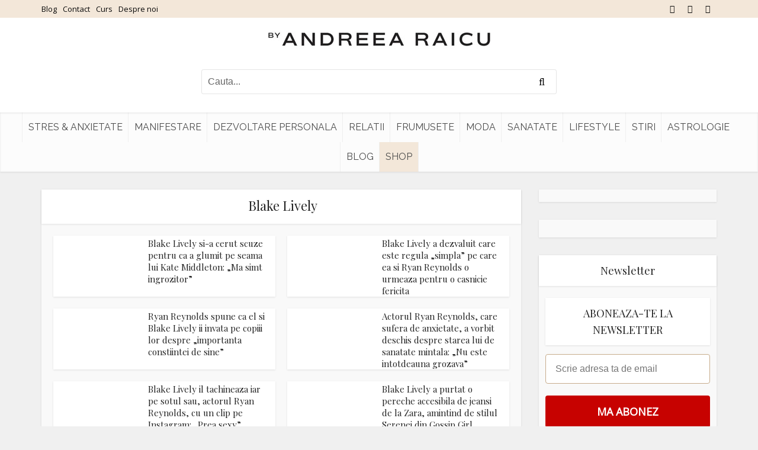

--- FILE ---
content_type: text/html; charset=UTF-8
request_url: https://www.andreearaicu.ro/eticheta/blake-lively/
body_size: 18339
content:
<!DOCTYPE html> <!--[if IE 8]><html class="ie8"><![endif]--> <!--[if IE 9]><html class="ie9"><![endif]--> <!--[if gt IE 8]><!--><html lang="ro-RO"> <!--<![endif]--><head><meta http-equiv="Content-Type" content="text/html; charset=UTF-8" /><meta name="viewport" content="user-scalable=yes, width=device-width, initial-scale=1.0, maximum-scale=2, minimum-scale=1"><meta name="theme-color" content="#3a3a3a"><meta name="author" content="Andreea Raicu"><meta name="google-site-verification" content="egBYatBIiVAvHp_-dikEh5vUTz0H4NlCDTiqZ3UMPBM" /><link rel="dns-prefetch" href="https://app.omniconvert.com" /> <script type="text/javascript">window._mktz=window._mktz||[];</script> <script src="https://cdn.omniconvert.com/js/v4577c4.js"></script> <meta name='robots' content='noindex, follow' /><style>img:is([sizes="auto" i], [sizes^="auto," i]) { contain-intrinsic-size: 3000px 1500px }</style><link media="all" href="https://www.andreearaicu.ro/wp-content/cache/autoptimize/css/autoptimize_2db83d0c6770d614298d76463927e1da.css" rel="stylesheet"><link media="screen" href="https://www.andreearaicu.ro/wp-content/cache/autoptimize/css/autoptimize_4ea76b4add988abcd60b804eedf51278.css" rel="stylesheet"><title>Arhive Blake Lively - Andreea Raicu</title><meta property="og:locale" content="ro_RO" /><meta property="og:type" content="article" /><meta property="og:title" content="Arhive Blake Lively - Andreea Raicu" /><meta property="og:url" content="https://www.andreearaicu.ro/eticheta/blake-lively/" /><meta property="og:site_name" content="Andreea Raicu" /><meta name="twitter:card" content="summary_large_image" /> <script type="application/ld+json" class="yoast-schema-graph">{"@context":"https://schema.org","@graph":[{"@type":"CollectionPage","@id":"https://www.andreearaicu.ro/eticheta/blake-lively/","url":"https://www.andreearaicu.ro/eticheta/blake-lively/","name":"Arhive Blake Lively - Andreea Raicu","isPartOf":{"@id":"https://www.andreearaicu.ro/#website"},"primaryImageOfPage":{"@id":"https://www.andreearaicu.ro/eticheta/blake-lively/#primaryimage"},"image":{"@id":"https://www.andreearaicu.ro/eticheta/blake-lively/#primaryimage"},"thumbnailUrl":"https://www.andreearaicu.ro/wp-content/uploads/2024/03/kate-scaled.jpg","breadcrumb":{"@id":"https://www.andreearaicu.ro/eticheta/blake-lively/#breadcrumb"},"inLanguage":"ro-RO"},{"@type":"ImageObject","inLanguage":"ro-RO","@id":"https://www.andreearaicu.ro/eticheta/blake-lively/#primaryimage","url":"https://www.andreearaicu.ro/wp-content/uploads/2024/03/kate-scaled.jpg","contentUrl":"https://www.andreearaicu.ro/wp-content/uploads/2024/03/kate-scaled.jpg","width":2560,"height":1537},{"@type":"BreadcrumbList","@id":"https://www.andreearaicu.ro/eticheta/blake-lively/#breadcrumb","itemListElement":[{"@type":"ListItem","position":1,"name":"Prima pagină","item":"https://www.andreearaicu.ro/"},{"@type":"ListItem","position":2,"name":"Blake Lively"}]},{"@type":"WebSite","@id":"https://www.andreearaicu.ro/#website","url":"https://www.andreearaicu.ro/","name":"Andreea Raicu","description":"Tu in echilibru cu tine","publisher":{"@id":"https://www.andreearaicu.ro/#organization"},"potentialAction":[{"@type":"SearchAction","target":{"@type":"EntryPoint","urlTemplate":"https://www.andreearaicu.ro/?s={search_term_string}"},"query-input":"required name=search_term_string"}],"inLanguage":"ro-RO"},{"@type":"Organization","@id":"https://www.andreearaicu.ro/#organization","name":"Sediu & Showroom by Andreea Raicu","url":"https://www.andreearaicu.ro/","logo":{"@type":"ImageObject","inLanguage":"ro-RO","@id":"https://www.andreearaicu.ro/#/schema/logo/image/","url":"https://www.andreearaicu.ro/wp-content/uploads/2023/04/logo_byandreearaicu-1.jpg","contentUrl":"https://www.andreearaicu.ro/wp-content/uploads/2023/04/logo_byandreearaicu-1.jpg","width":696,"height":696,"caption":"Sediu & Showroom by Andreea Raicu"},"image":{"@id":"https://www.andreearaicu.ro/#/schema/logo/image/"},"sameAs":["https://www.facebook.com/AndreeaRaicu.ro/","https://www.instagram.com/andreearaicu.ro/"]}]}</script>  <script type='application/javascript' id='pys-version-script'>console.log('PixelYourSite PRO version 10.1.2.1');</script> <link rel='dns-prefetch' href='//fonts.googleapis.com' /><link rel="alternate" type="application/rss+xml" title="Andreea Raicu &raquo; Flux" href="https://www.andreearaicu.ro/feed/" /><link rel="alternate" type="application/rss+xml" title="Andreea Raicu &raquo; Flux comentarii" href="https://www.andreearaicu.ro/comments/feed/" /><link rel="alternate" type="application/rss+xml" title="Andreea Raicu &raquo; Flux etichetă Blake Lively" href="https://www.andreearaicu.ro/eticheta/blake-lively/feed/" /><style id='classic-theme-styles-inline-css' type='text/css'>/*! This file is auto-generated */
.wp-block-button__link{color:#fff;background-color:#32373c;border-radius:9999px;box-shadow:none;text-decoration:none;padding:calc(.667em + 2px) calc(1.333em + 2px);font-size:1.125em}.wp-block-file__button{background:#32373c;color:#fff;text-decoration:none}</style><style id='global-styles-inline-css' type='text/css'>:root{--wp--preset--aspect-ratio--square: 1;--wp--preset--aspect-ratio--4-3: 4/3;--wp--preset--aspect-ratio--3-4: 3/4;--wp--preset--aspect-ratio--3-2: 3/2;--wp--preset--aspect-ratio--2-3: 2/3;--wp--preset--aspect-ratio--16-9: 16/9;--wp--preset--aspect-ratio--9-16: 9/16;--wp--preset--color--black: #000000;--wp--preset--color--cyan-bluish-gray: #abb8c3;--wp--preset--color--white: #ffffff;--wp--preset--color--pale-pink: #f78da7;--wp--preset--color--vivid-red: #cf2e2e;--wp--preset--color--luminous-vivid-orange: #ff6900;--wp--preset--color--luminous-vivid-amber: #fcb900;--wp--preset--color--light-green-cyan: #7bdcb5;--wp--preset--color--vivid-green-cyan: #00d084;--wp--preset--color--pale-cyan-blue: #8ed1fc;--wp--preset--color--vivid-cyan-blue: #0693e3;--wp--preset--color--vivid-purple: #9b51e0;--wp--preset--color--vce-acc: #c70000;--wp--preset--color--vce-meta: #9b9b9b;--wp--preset--color--vce-txt: #444444;--wp--preset--color--vce-bg: #ffffff;--wp--preset--color--vce-cat-0: ;--wp--preset--gradient--vivid-cyan-blue-to-vivid-purple: linear-gradient(135deg,rgba(6,147,227,1) 0%,rgb(155,81,224) 100%);--wp--preset--gradient--light-green-cyan-to-vivid-green-cyan: linear-gradient(135deg,rgb(122,220,180) 0%,rgb(0,208,130) 100%);--wp--preset--gradient--luminous-vivid-amber-to-luminous-vivid-orange: linear-gradient(135deg,rgba(252,185,0,1) 0%,rgba(255,105,0,1) 100%);--wp--preset--gradient--luminous-vivid-orange-to-vivid-red: linear-gradient(135deg,rgba(255,105,0,1) 0%,rgb(207,46,46) 100%);--wp--preset--gradient--very-light-gray-to-cyan-bluish-gray: linear-gradient(135deg,rgb(238,238,238) 0%,rgb(169,184,195) 100%);--wp--preset--gradient--cool-to-warm-spectrum: linear-gradient(135deg,rgb(74,234,220) 0%,rgb(151,120,209) 20%,rgb(207,42,186) 40%,rgb(238,44,130) 60%,rgb(251,105,98) 80%,rgb(254,248,76) 100%);--wp--preset--gradient--blush-light-purple: linear-gradient(135deg,rgb(255,206,236) 0%,rgb(152,150,240) 100%);--wp--preset--gradient--blush-bordeaux: linear-gradient(135deg,rgb(254,205,165) 0%,rgb(254,45,45) 50%,rgb(107,0,62) 100%);--wp--preset--gradient--luminous-dusk: linear-gradient(135deg,rgb(255,203,112) 0%,rgb(199,81,192) 50%,rgb(65,88,208) 100%);--wp--preset--gradient--pale-ocean: linear-gradient(135deg,rgb(255,245,203) 0%,rgb(182,227,212) 50%,rgb(51,167,181) 100%);--wp--preset--gradient--electric-grass: linear-gradient(135deg,rgb(202,248,128) 0%,rgb(113,206,126) 100%);--wp--preset--gradient--midnight: linear-gradient(135deg,rgb(2,3,129) 0%,rgb(40,116,252) 100%);--wp--preset--font-size--small: 13px;--wp--preset--font-size--medium: 20px;--wp--preset--font-size--large: 21px;--wp--preset--font-size--x-large: 42px;--wp--preset--font-size--normal: 16px;--wp--preset--font-size--huge: 28px;--wp--preset--spacing--20: 0.44rem;--wp--preset--spacing--30: 0.67rem;--wp--preset--spacing--40: 1rem;--wp--preset--spacing--50: 1.5rem;--wp--preset--spacing--60: 2.25rem;--wp--preset--spacing--70: 3.38rem;--wp--preset--spacing--80: 5.06rem;--wp--preset--shadow--natural: 6px 6px 9px rgba(0, 0, 0, 0.2);--wp--preset--shadow--deep: 12px 12px 50px rgba(0, 0, 0, 0.4);--wp--preset--shadow--sharp: 6px 6px 0px rgba(0, 0, 0, 0.2);--wp--preset--shadow--outlined: 6px 6px 0px -3px rgba(255, 255, 255, 1), 6px 6px rgba(0, 0, 0, 1);--wp--preset--shadow--crisp: 6px 6px 0px rgba(0, 0, 0, 1);}:where(.is-layout-flex){gap: 0.5em;}:where(.is-layout-grid){gap: 0.5em;}body .is-layout-flex{display: flex;}.is-layout-flex{flex-wrap: wrap;align-items: center;}.is-layout-flex > :is(*, div){margin: 0;}body .is-layout-grid{display: grid;}.is-layout-grid > :is(*, div){margin: 0;}:where(.wp-block-columns.is-layout-flex){gap: 2em;}:where(.wp-block-columns.is-layout-grid){gap: 2em;}:where(.wp-block-post-template.is-layout-flex){gap: 1.25em;}:where(.wp-block-post-template.is-layout-grid){gap: 1.25em;}.has-black-color{color: var(--wp--preset--color--black) !important;}.has-cyan-bluish-gray-color{color: var(--wp--preset--color--cyan-bluish-gray) !important;}.has-white-color{color: var(--wp--preset--color--white) !important;}.has-pale-pink-color{color: var(--wp--preset--color--pale-pink) !important;}.has-vivid-red-color{color: var(--wp--preset--color--vivid-red) !important;}.has-luminous-vivid-orange-color{color: var(--wp--preset--color--luminous-vivid-orange) !important;}.has-luminous-vivid-amber-color{color: var(--wp--preset--color--luminous-vivid-amber) !important;}.has-light-green-cyan-color{color: var(--wp--preset--color--light-green-cyan) !important;}.has-vivid-green-cyan-color{color: var(--wp--preset--color--vivid-green-cyan) !important;}.has-pale-cyan-blue-color{color: var(--wp--preset--color--pale-cyan-blue) !important;}.has-vivid-cyan-blue-color{color: var(--wp--preset--color--vivid-cyan-blue) !important;}.has-vivid-purple-color{color: var(--wp--preset--color--vivid-purple) !important;}.has-black-background-color{background-color: var(--wp--preset--color--black) !important;}.has-cyan-bluish-gray-background-color{background-color: var(--wp--preset--color--cyan-bluish-gray) !important;}.has-white-background-color{background-color: var(--wp--preset--color--white) !important;}.has-pale-pink-background-color{background-color: var(--wp--preset--color--pale-pink) !important;}.has-vivid-red-background-color{background-color: var(--wp--preset--color--vivid-red) !important;}.has-luminous-vivid-orange-background-color{background-color: var(--wp--preset--color--luminous-vivid-orange) !important;}.has-luminous-vivid-amber-background-color{background-color: var(--wp--preset--color--luminous-vivid-amber) !important;}.has-light-green-cyan-background-color{background-color: var(--wp--preset--color--light-green-cyan) !important;}.has-vivid-green-cyan-background-color{background-color: var(--wp--preset--color--vivid-green-cyan) !important;}.has-pale-cyan-blue-background-color{background-color: var(--wp--preset--color--pale-cyan-blue) !important;}.has-vivid-cyan-blue-background-color{background-color: var(--wp--preset--color--vivid-cyan-blue) !important;}.has-vivid-purple-background-color{background-color: var(--wp--preset--color--vivid-purple) !important;}.has-black-border-color{border-color: var(--wp--preset--color--black) !important;}.has-cyan-bluish-gray-border-color{border-color: var(--wp--preset--color--cyan-bluish-gray) !important;}.has-white-border-color{border-color: var(--wp--preset--color--white) !important;}.has-pale-pink-border-color{border-color: var(--wp--preset--color--pale-pink) !important;}.has-vivid-red-border-color{border-color: var(--wp--preset--color--vivid-red) !important;}.has-luminous-vivid-orange-border-color{border-color: var(--wp--preset--color--luminous-vivid-orange) !important;}.has-luminous-vivid-amber-border-color{border-color: var(--wp--preset--color--luminous-vivid-amber) !important;}.has-light-green-cyan-border-color{border-color: var(--wp--preset--color--light-green-cyan) !important;}.has-vivid-green-cyan-border-color{border-color: var(--wp--preset--color--vivid-green-cyan) !important;}.has-pale-cyan-blue-border-color{border-color: var(--wp--preset--color--pale-cyan-blue) !important;}.has-vivid-cyan-blue-border-color{border-color: var(--wp--preset--color--vivid-cyan-blue) !important;}.has-vivid-purple-border-color{border-color: var(--wp--preset--color--vivid-purple) !important;}.has-vivid-cyan-blue-to-vivid-purple-gradient-background{background: var(--wp--preset--gradient--vivid-cyan-blue-to-vivid-purple) !important;}.has-light-green-cyan-to-vivid-green-cyan-gradient-background{background: var(--wp--preset--gradient--light-green-cyan-to-vivid-green-cyan) !important;}.has-luminous-vivid-amber-to-luminous-vivid-orange-gradient-background{background: var(--wp--preset--gradient--luminous-vivid-amber-to-luminous-vivid-orange) !important;}.has-luminous-vivid-orange-to-vivid-red-gradient-background{background: var(--wp--preset--gradient--luminous-vivid-orange-to-vivid-red) !important;}.has-very-light-gray-to-cyan-bluish-gray-gradient-background{background: var(--wp--preset--gradient--very-light-gray-to-cyan-bluish-gray) !important;}.has-cool-to-warm-spectrum-gradient-background{background: var(--wp--preset--gradient--cool-to-warm-spectrum) !important;}.has-blush-light-purple-gradient-background{background: var(--wp--preset--gradient--blush-light-purple) !important;}.has-blush-bordeaux-gradient-background{background: var(--wp--preset--gradient--blush-bordeaux) !important;}.has-luminous-dusk-gradient-background{background: var(--wp--preset--gradient--luminous-dusk) !important;}.has-pale-ocean-gradient-background{background: var(--wp--preset--gradient--pale-ocean) !important;}.has-electric-grass-gradient-background{background: var(--wp--preset--gradient--electric-grass) !important;}.has-midnight-gradient-background{background: var(--wp--preset--gradient--midnight) !important;}.has-small-font-size{font-size: var(--wp--preset--font-size--small) !important;}.has-medium-font-size{font-size: var(--wp--preset--font-size--medium) !important;}.has-large-font-size{font-size: var(--wp--preset--font-size--large) !important;}.has-x-large-font-size{font-size: var(--wp--preset--font-size--x-large) !important;}
:where(.wp-block-post-template.is-layout-flex){gap: 1.25em;}:where(.wp-block-post-template.is-layout-grid){gap: 1.25em;}
:where(.wp-block-columns.is-layout-flex){gap: 2em;}:where(.wp-block-columns.is-layout-grid){gap: 2em;}
:root :where(.wp-block-pullquote){font-size: 1.5em;line-height: 1.6;}</style><link rel='stylesheet' id='vce-fonts-css' href='https://fonts.googleapis.com/css2?family=Open%20Sans:wght@400&#038;family=Playfair%20Display:wght@400&#038;family=Raleway:wght@400' type='text/css' media='all' /><style id='vce-style-inline-css' type='text/css'>body, button, input, select, textarea {font-size: 1.6rem;}.vce-single .entry-headline p{font-size: 2.2rem;}.main-navigation a{font-size: 1.6rem;}.sidebar .widget-title{font-size: 1.8rem;}.sidebar .widget, .vce-lay-c .entry-content, .vce-lay-h .entry-content {font-size: 1.4rem;}.vce-featured-link-article{font-size: 5.2rem;}.vce-featured-grid-big.vce-featured-grid .vce-featured-link-article{font-size: 3.4rem;}.vce-featured-grid .vce-featured-link-article{font-size: 2.2rem;}h1 { font-size: 4.5rem; }h2 { font-size: 4.0rem; }h3 { font-size: 3.5rem; }h4 { font-size: 2.5rem; }h5 { font-size: 2.0rem; }h6 { font-size: 1.8rem; }.comment-reply-title, .main-box-title{font-size: 2.2rem;}h1.entry-title{font-size: 4.5rem;}.vce-lay-a .entry-title a{font-size: 3.4rem;}.vce-lay-b .entry-title{font-size: 2.4rem;}.vce-lay-c .entry-title, .vce-sid-none .vce-lay-c .entry-title{font-size: 2.2rem;}.vce-lay-d .entry-title{font-size: 1.5rem;}.vce-lay-e .entry-title{font-size: 1.4rem;}.vce-lay-f .entry-title{font-size: 1.4rem;}.vce-lay-g .entry-title a, .vce-lay-g .entry-title a:hover{font-size: 3.0rem;}.vce-lay-h .entry-title{font-size: 2.4rem;}.entry-meta div,.entry-meta div a,.vce-lay-g .meta-item,.vce-lay-c .meta-item{font-size: 1.4rem;}.vce-lay-d .meta-category a,.vce-lay-d .entry-meta div,.vce-lay-d .entry-meta div a,.vce-lay-e .entry-meta div,.vce-lay-e .entry-meta div a,.vce-lay-e .fn,.vce-lay-e .meta-item{font-size: 1.3rem;}body {background-color:#f0f0f0;}body,.mks_author_widget h3,.site-description,.meta-category a,textarea {font-family: 'Open Sans';font-weight: 400;}h1,h2,h3,h4,h5,h6,blockquote,.vce-post-link,.site-title,.site-title a,.main-box-title,.comment-reply-title,.entry-title a,.vce-single .entry-headline p,.vce-prev-next-link,.author-title,.mks_pullquote,.widget_rss ul li .rsswidget,#bbpress-forums .bbp-forum-title,#bbpress-forums .bbp-topic-permalink {font-family: 'Playfair Display';font-weight: 400;}.main-navigation a,.sidr a{font-family: 'Raleway';font-weight: 400;}.vce-single .entry-content,.vce-single .entry-headline,.vce-single .entry-footer,.vce-share-bar {width: 660px;}.vce-lay-a .lay-a-content{width: 660px;max-width: 660px;}.vce-page .entry-content,.vce-page .entry-title-page {width: 760px;}.vce-sid-none .vce-single .entry-content,.vce-sid-none .vce-single .entry-headline,.vce-sid-none .vce-single .entry-footer {width: 1090px;}.vce-sid-none .vce-page .entry-content,.vce-sid-none .vce-page .entry-title-page,.error404 .entry-content {width: 1090px;max-width: 1090px;}body, button, input, select, textarea{color: #444444;}h1,h2,h3,h4,h5,h6,.entry-title a,.prev-next-nav a,#bbpress-forums .bbp-forum-title, #bbpress-forums .bbp-topic-permalink,.woocommerce ul.products li.product .price .amount{color: #232323;}a,.entry-title a:hover,.vce-prev-next-link:hover,.vce-author-links a:hover,.required,.error404 h4,.prev-next-nav a:hover,#bbpress-forums .bbp-forum-title:hover, #bbpress-forums .bbp-topic-permalink:hover,.woocommerce ul.products li.product h3:hover,.woocommerce ul.products li.product h3:hover mark,.main-box-title a:hover{color: #c70000;}.vce-square,.vce-main-content .mejs-controls .mejs-time-rail .mejs-time-current,button,input[type="button"],input[type="reset"],input[type="submit"],.vce-button,.pagination-wapper a,#vce-pagination .next.page-numbers,#vce-pagination .prev.page-numbers,#vce-pagination .page-numbers,#vce-pagination .page-numbers.current,.vce-link-pages a,#vce-pagination a,.vce-load-more a,.vce-slider-pagination .owl-nav > div,.vce-mega-menu-posts-wrap .owl-nav > div,.comment-reply-link:hover,.vce-featured-section a,.vce-lay-g .vce-featured-info .meta-category a,.vce-404-menu a,.vce-post.sticky .meta-image:before,#vce-pagination .page-numbers:hover,#bbpress-forums .bbp-pagination .current,#bbpress-forums .bbp-pagination a:hover,.woocommerce #respond input#submit,.woocommerce a.button,.woocommerce button.button,.woocommerce input.button,.woocommerce ul.products li.product .added_to_cart,.woocommerce #respond input#submit:hover,.woocommerce a.button:hover,.woocommerce button.button:hover,.woocommerce input.button:hover,.woocommerce ul.products li.product .added_to_cart:hover,.woocommerce #respond input#submit.alt,.woocommerce a.button.alt,.woocommerce button.button.alt,.woocommerce input.button.alt,.woocommerce #respond input#submit.alt:hover, .woocommerce a.button.alt:hover, .woocommerce button.button.alt:hover, .woocommerce input.button.alt:hover,.woocommerce span.onsale,.woocommerce .widget_price_filter .ui-slider .ui-slider-range,.woocommerce .widget_price_filter .ui-slider .ui-slider-handle,.comments-holder .navigation .page-numbers.current,.vce-lay-a .vce-read-more:hover,.vce-lay-c .vce-read-more:hover,body div.wpforms-container-full .wpforms-form input[type=submit], body div.wpforms-container-full .wpforms-form button[type=submit], body div.wpforms-container-full .wpforms-form .wpforms-page-button,body div.wpforms-container-full .wpforms-form input[type=submit]:hover, body div.wpforms-container-full .wpforms-form button[type=submit]:hover, body div.wpforms-container-full .wpforms-form .wpforms-page-button:hover,.wp-block-search__button {background-color: #c70000;}#vce-pagination .page-numbers,.comments-holder .navigation .page-numbers{background: transparent;color: #c70000;border: 1px solid #c70000;}.comments-holder .navigation .page-numbers:hover{background: #c70000;border: 1px solid #c70000;}.bbp-pagination-links a{background: transparent;color: #c70000;border: 1px solid #c70000 !important;}#vce-pagination .page-numbers.current,.bbp-pagination-links span.current,.comments-holder .navigation .page-numbers.current{border: 1px solid #c70000;}.widget_categories .cat-item:before,.widget_categories .cat-item .count{background: #c70000;}.comment-reply-link,.vce-lay-a .vce-read-more,.vce-lay-c .vce-read-more{border: 1px solid #c70000;}.entry-meta div,.entry-meta-count,.entry-meta div a,.comment-metadata a,.meta-category span,.meta-author-wrapped,.wp-caption .wp-caption-text,.widget_rss .rss-date,.sidebar cite,.site-footer cite,.sidebar .vce-post-list .entry-meta div,.sidebar .vce-post-list .entry-meta div a,.sidebar .vce-post-list .fn,.sidebar .vce-post-list .fn a,.site-footer .vce-post-list .entry-meta div,.site-footer .vce-post-list .entry-meta div a,.site-footer .vce-post-list .fn,.site-footer .vce-post-list .fn a,#bbpress-forums .bbp-topic-started-by,#bbpress-forums .bbp-topic-started-in,#bbpress-forums .bbp-forum-info .bbp-forum-content,#bbpress-forums p.bbp-topic-meta,span.bbp-admin-links a,.bbp-reply-post-date,#bbpress-forums li.bbp-header,#bbpress-forums li.bbp-footer,.woocommerce .woocommerce-result-count,.woocommerce .product_meta{color: #9b9b9b;}.main-box-title, .comment-reply-title, .main-box-head{background: #ffffff;color: #232323;}.main-box-title a{color: #232323;}.sidebar .widget .widget-title a{color: #232323;}.main-box,.comment-respond,.prev-next-nav{background: #f9f9f9;}.vce-post,ul.comment-list > li.comment,.main-box-single,.ie8 .vce-single,#disqus_thread,.vce-author-card,.vce-author-card .vce-content-outside,.mks-bredcrumbs-container,ul.comment-list > li.pingback{background: #ffffff;}.mks_tabs.horizontal .mks_tab_nav_item.active{border-bottom: 1px solid #ffffff;}.mks_tabs.horizontal .mks_tab_item,.mks_tabs.vertical .mks_tab_nav_item.active,.mks_tabs.horizontal .mks_tab_nav_item.active{background: #ffffff;}.mks_tabs.vertical .mks_tab_nav_item.active{border-right: 1px solid #ffffff;}#vce-pagination,.vce-slider-pagination .owl-controls,.vce-content-outside,.comments-holder .navigation{background: #f3f3f3;}.sidebar .widget-title{background: #ffffff;color: #232323;}.sidebar .widget{background: #f9f9f9;}.sidebar .widget,.sidebar .widget li a,.sidebar .mks_author_widget h3 a,.sidebar .mks_author_widget h3,.sidebar .vce-search-form .vce-search-input,.sidebar .vce-search-form .vce-search-input:focus{color: #444444;}.sidebar .widget li a:hover,.sidebar .widget a,.widget_nav_menu li.menu-item-has-children:hover:after,.widget_pages li.page_item_has_children:hover:after{color: #c70000;}.sidebar .tagcloud a {border: 1px solid #c70000;}.sidebar .mks_author_link,.sidebar .tagcloud a:hover,.sidebar .mks_themeforest_widget .more,.sidebar button,.sidebar input[type="button"],.sidebar input[type="reset"],.sidebar input[type="submit"],.sidebar .vce-button,.sidebar .bbp_widget_login .button{background-color: #c70000;}.sidebar .mks_author_widget .mks_autor_link_wrap,.sidebar .mks_themeforest_widget .mks_read_more,.widget .meks-instagram-follow-link {background: #f3f3f3;}.sidebar #wp-calendar caption,.sidebar .recentcomments,.sidebar .post-date,.sidebar #wp-calendar tbody{color: rgba(68,68,68,0.7);}.site-footer{background: ;}.site-footer .widget-title{color: ;}.site-footer,.site-footer .widget,.site-footer .widget li a,.site-footer .mks_author_widget h3 a,.site-footer .mks_author_widget h3,.site-footer .vce-search-form .vce-search-input,.site-footer .vce-search-form .vce-search-input:focus{color: ;}.site-footer .widget li a:hover,.site-footer .widget a,.site-info a{color: ;}.site-footer .tagcloud a {border: 1px solid ;}.site-footer .mks_author_link,.site-footer .mks_themeforest_widget .more,.site-footer button,.site-footer input[type="button"],.site-footer input[type="reset"],.site-footer input[type="submit"],.site-footer .vce-button,.site-footer .tagcloud a:hover{background-color: ;}.site-footer #wp-calendar caption,.site-footer .recentcomments,.site-footer .post-date,.site-footer #wp-calendar tbody,.site-footer .site-info{color: rgb(0,0,0);}.top-header,.top-nav-menu li .sub-menu{background: #f3e7d9;}.top-header,.top-header a{color: #0a0a0a;}.top-header .vce-search-form .vce-search-input,.top-header .vce-search-input:focus,.top-header .vce-search-submit{color: #0a0a0a;}.top-header .vce-search-form .vce-search-input::-webkit-input-placeholder { color: #0a0a0a;}.top-header .vce-search-form .vce-search-input:-moz-placeholder { color: #0a0a0a;}.top-header .vce-search-form .vce-search-input::-moz-placeholder { color: #0a0a0a;}.top-header .vce-search-form .vce-search-input:-ms-input-placeholder { color: #0a0a0a;}.header-1-wrapper{height: 160px;padding-top: 20px;}.header-2-wrapper,.header-3-wrapper{height: 160px;}.header-2-wrapper .site-branding,.header-3-wrapper .site-branding{top: 20px;left: 0px;}.site-title a, .site-title a:hover{color: #232323;}.site-description{color: #aaaaaa;}.main-header{background-color: #ffffff;}.header-bottom-wrapper{background: #fcfcfc;}.vce-header-ads{margin: 35px 0;}.header-3-wrapper .nav-menu > li > a{padding: 70px 15px;}.header-sticky,.sidr{background: rgba(252,252,252,0.95);}.ie8 .header-sticky{background: #ffffff;}.main-navigation a,.nav-menu .vce-mega-menu > .sub-menu > li > a,.sidr li a,.vce-menu-parent{color: #4a4a4a;}.nav-menu > li:hover > a,.nav-menu > .current_page_item > a,.nav-menu > .current-menu-item > a,.nav-menu > .current-menu-ancestor > a,.main-navigation a.vce-item-selected,.main-navigation ul ul li:hover > a,.nav-menu ul .current-menu-item a,.nav-menu ul .current_page_item a,.vce-menu-parent:hover,.sidr li a:hover,.sidr li.sidr-class-current_page_item > a,.main-navigation li.current-menu-item.fa:before,.vce-responsive-nav{color: #c70000;}#sidr-id-vce_main_navigation_menu .soc-nav-menu li a:hover {color: #0a0a0a;}.nav-menu > li:hover > a,.nav-menu > .current_page_item > a,.nav-menu > .current-menu-item > a,.nav-menu > .current-menu-ancestor > a,.main-navigation a.vce-item-selected,.main-navigation ul ul,.header-sticky .nav-menu > .current_page_item:hover > a,.header-sticky .nav-menu > .current-menu-item:hover > a,.header-sticky .nav-menu > .current-menu-ancestor:hover > a,.header-sticky .main-navigation a.vce-item-selected:hover{background-color: #ffffff;}.search-header-wrap ul {border-top: 2px solid #c70000;}.vce-cart-icon a.vce-custom-cart span,.sidr-class-vce-custom-cart .sidr-class-vce-cart-count {background: #c70000;font-family: 'Open Sans';}.vce-border-top .main-box-title{border-top: 2px solid #c70000;}.tagcloud a:hover,.sidebar .widget .mks_author_link,.sidebar .widget.mks_themeforest_widget .more,.site-footer .widget .mks_author_link,.site-footer .widget.mks_themeforest_widget .more,.vce-lay-g .entry-meta div,.vce-lay-g .fn,.vce-lay-g .fn a{color: #FFF;}.vce-featured-header .vce-featured-header-background{opacity: 0.5}.vce-featured-grid .vce-featured-header-background,.vce-post-big .vce-post-img:after,.vce-post-slider .vce-post-img:after{opacity: 0.5}.vce-featured-grid .owl-item:hover .vce-grid-text .vce-featured-header-background,.vce-post-big li:hover .vce-post-img:after,.vce-post-slider li:hover .vce-post-img:after {opacity: 0.8}.vce-featured-grid.vce-featured-grid-big .vce-featured-header-background,.vce-post-big .vce-post-img:after,.vce-post-slider .vce-post-img:after{opacity: 0.5}.vce-featured-grid.vce-featured-grid-big .owl-item:hover .vce-grid-text .vce-featured-header-background,.vce-post-big li:hover .vce-post-img:after,.vce-post-slider li:hover .vce-post-img:after {opacity: 0.8}#back-top {background: #323232}.sidr input[type=text]{background: rgba(74,74,74,0.1);color: rgba(74,74,74,0.5);}.is-style-solid-color{background-color: #c70000;color: #ffffff;}.wp-block-image figcaption{color: #9b9b9b;}.wp-block-cover .wp-block-cover-image-text, .wp-block-cover .wp-block-cover-text, .wp-block-cover h2, .wp-block-cover-image .wp-block-cover-image-text, .wp-block-cover-image .wp-block-cover-text, .wp-block-cover-image h2,p.has-drop-cap:not(:focus)::first-letter,p.wp-block-subhead{font-family: 'Playfair Display';font-weight: 400;}.wp-block-cover .wp-block-cover-image-text, .wp-block-cover .wp-block-cover-text, .wp-block-cover h2, .wp-block-cover-image .wp-block-cover-image-text, .wp-block-cover-image .wp-block-cover-text, .wp-block-cover-image h2{font-size: 2.5rem;}p.wp-block-subhead{font-size: 2.2rem;}.wp-block-button__link{background: #c70000}.wp-block-search .wp-block-search__button{color: #ffffff}.meta-image:hover a img,.vce-lay-h .img-wrap:hover .meta-image > img,.img-wrp:hover img,.vce-gallery-big:hover img,.vce-gallery .gallery-item:hover img,.wp-block-gallery .blocks-gallery-item:hover img,.vce_posts_widget .vce-post-big li:hover img,.vce-featured-grid .owl-item:hover img,.vce-post-img:hover img,.mega-menu-img:hover img{-webkit-transform: scale(1.1);-moz-transform: scale(1.1);-o-transform: scale(1.1);-ms-transform: scale(1.1);transform: scale(1.1);}.has-small-font-size{ font-size: 1.2rem;}.has-large-font-size{ font-size: 1.9rem;}.has-huge-font-size{ font-size: 2.3rem;}@media(min-width: 671px){.has-small-font-size{ font-size: 1.3rem;}.has-normal-font-size{ font-size: 1.6rem;}.has-large-font-size{ font-size: 2.1rem;}.has-huge-font-size{ font-size: 2.8rem;}}.has-vce-acc-background-color{ background-color: #c70000;}.has-vce-acc-color{ color: #c70000;}.has-vce-meta-background-color{ background-color: #9b9b9b;}.has-vce-meta-color{ color: #9b9b9b;}.has-vce-txt-background-color{ background-color: #444444;}.has-vce-txt-color{ color: #444444;}.has-vce-bg-background-color{ background-color: #ffffff;}.has-vce-bg-color{ color: #ffffff;}.has-vce-cat-0-background-color{ background-color: ;}.has-vce-cat-0-color{ color: ;}.nav-menu li a{text-transform: uppercase;}</style><style id='akismet-widget-style-inline-css' type='text/css'>.a-stats {
				--akismet-color-mid-green: #357b49;
				--akismet-color-white: #fff;
				--akismet-color-light-grey: #f6f7f7;

				max-width: 350px;
				width: auto;
			}

			.a-stats * {
				all: unset;
				box-sizing: border-box;
			}

			.a-stats strong {
				font-weight: 600;
			}

			.a-stats a.a-stats__link,
			.a-stats a.a-stats__link:visited,
			.a-stats a.a-stats__link:active {
				background: var(--akismet-color-mid-green);
				border: none;
				box-shadow: none;
				border-radius: 8px;
				color: var(--akismet-color-white);
				cursor: pointer;
				display: block;
				font-family: -apple-system, BlinkMacSystemFont, 'Segoe UI', 'Roboto', 'Oxygen-Sans', 'Ubuntu', 'Cantarell', 'Helvetica Neue', sans-serif;
				font-weight: 500;
				padding: 12px;
				text-align: center;
				text-decoration: none;
				transition: all 0.2s ease;
			}

			/* Extra specificity to deal with TwentyTwentyOne focus style */
			.widget .a-stats a.a-stats__link:focus {
				background: var(--akismet-color-mid-green);
				color: var(--akismet-color-white);
				text-decoration: none;
			}

			.a-stats a.a-stats__link:hover {
				filter: brightness(110%);
				box-shadow: 0 4px 12px rgba(0, 0, 0, 0.06), 0 0 2px rgba(0, 0, 0, 0.16);
			}

			.a-stats .count {
				color: var(--akismet-color-white);
				display: block;
				font-size: 1.5em;
				line-height: 1.4;
				padding: 0 13px;
				white-space: nowrap;
			}</style><link rel='stylesheet' id='a3a3_lazy_load-css' href='//www.andreearaicu.ro/wp-content/uploads/sass/a3_lazy_load.min.css?ver=1684930668' type='text/css' media='all' /><link rel='stylesheet' id='jwm-frontend-css' href='https://www.andreearaicu.ro/wp-content/themes/voice-child/assets/frontend.min.css?ver=1.4.9' type='text/css' media='all' /> <script type="text/javascript" src="https://www.andreearaicu.ro/wp-includes/js/jquery/jquery.min.js?ver=3.7.1" id="jquery-core-js"></script> <script type="text/javascript" src="https://www.andreearaicu.ro/wp-includes/js/jquery/jquery-migrate.min.js?ver=3.4.1" id="jquery-migrate-js"></script> <script type="text/javascript" src="https://www.andreearaicu.ro/wp-content/cache/autoptimize/js/autoptimize_single_5ef14f7964f99991ef55b831cc552b91.js?ver=6.7.2" id="bibi40k_custom-js"></script> <script type="text/javascript" src="https://www.andreearaicu.ro/wp-content/plugins/pixelyoursite-pro/dist/scripts/js.cookie-2.1.3.min.js?ver=2.1.3" id="js-cookie-pys-js"></script> <script type="text/javascript" src="https://www.andreearaicu.ro/wp-content/plugins/pixelyoursite-pro/dist/scripts/jquery.bind-first-0.2.3.min.js?ver=6.7.2" id="jquery-bind-first-js"></script> <script type="text/javascript" src="https://www.andreearaicu.ro/wp-content/plugins/pixelyoursite-pro/dist/scripts/vimeo.min.js?ver=6.7.2" id="vimeo-js"></script> <script type="text/javascript" id="pys-js-extra">var pysOptions = {"staticEvents":[],"dynamicEvents":{"automatic_event_internal_link":{"ga":{"delay":0,"type":"dyn","name":"InternalClick","trackingIds":["G-94RDRNSWTK"],"params":{"page_title":"Blake Lively","post_type":"tag","post_id":2515,"plugin":"PixelYourSite","event_url":"www.andreearaicu.ro\/eticheta\/blake-lively\/","user_role":"guest"},"e_id":"automatic_event_internal_link","ids":[],"hasTimeWindow":false,"timeWindow":0,"eventID":"","woo_order":"","edd_order":""}},"automatic_event_outbound_link":{"ga":{"delay":0,"type":"dyn","name":"OutboundClick","trackingIds":["G-94RDRNSWTK"],"params":{"page_title":"Blake Lively","post_type":"tag","post_id":2515,"plugin":"PixelYourSite","event_url":"www.andreearaicu.ro\/eticheta\/blake-lively\/","user_role":"guest"},"e_id":"automatic_event_outbound_link","ids":[],"hasTimeWindow":false,"timeWindow":0,"eventID":"","woo_order":"","edd_order":""}},"automatic_event_video":{"ga":{"delay":0,"type":"dyn","name":"WatchVideo","youtube_disabled":false,"trackingIds":["G-94RDRNSWTK"],"params":{"page_title":"Blake Lively","post_type":"tag","post_id":2515,"plugin":"PixelYourSite","event_url":"www.andreearaicu.ro\/eticheta\/blake-lively\/","user_role":"guest"},"e_id":"automatic_event_video","ids":[],"hasTimeWindow":false,"timeWindow":0,"eventID":"","woo_order":"","edd_order":""}},"automatic_event_comment":{"ga":{"delay":0,"type":"dyn","name":"Comment","trackingIds":["G-94RDRNSWTK"],"params":{"page_title":"Blake Lively","post_type":"tag","post_id":2515,"plugin":"PixelYourSite","event_url":"www.andreearaicu.ro\/eticheta\/blake-lively\/","user_role":"guest"},"e_id":"automatic_event_comment","ids":[],"hasTimeWindow":false,"timeWindow":0,"eventID":"","woo_order":"","edd_order":""}},"automatic_event_scroll":{"ga":{"delay":0,"type":"dyn","name":"PageScroll","scroll_percent":30,"trackingIds":["G-94RDRNSWTK"],"params":{"page_title":"Blake Lively","post_type":"tag","post_id":2515,"plugin":"PixelYourSite","event_url":"www.andreearaicu.ro\/eticheta\/blake-lively\/","user_role":"guest"},"e_id":"automatic_event_scroll","ids":[],"hasTimeWindow":false,"timeWindow":0,"eventID":"","woo_order":"","edd_order":""}},"automatic_event_time_on_page":{"ga":{"delay":0,"type":"dyn","name":"TimeOnPage","time_on_page":30,"trackingIds":["G-94RDRNSWTK"],"params":{"page_title":"Blake Lively","post_type":"tag","post_id":2515,"plugin":"PixelYourSite","event_url":"www.andreearaicu.ro\/eticheta\/blake-lively\/","user_role":"guest"},"e_id":"automatic_event_time_on_page","ids":[],"hasTimeWindow":false,"timeWindow":0,"eventID":"","woo_order":"","edd_order":""}}},"triggerEvents":[],"triggerEventTypes":[],"ga":{"trackingIds":["G-94RDRNSWTK"],"retargetingLogic":"ecomm","crossDomainEnabled":false,"crossDomainAcceptIncoming":false,"crossDomainDomains":[],"wooVariableAsSimple":true,"isDebugEnabled":[false],"disableAdvertisingFeatures":false,"disableAdvertisingPersonalization":false},"debug":"","siteUrl":"https:\/\/www.andreearaicu.ro","ajaxUrl":"https:\/\/www.andreearaicu.ro\/wp-admin\/admin-ajax.php","ajax_event":"d54ab85156","trackUTMs":"1","trackTrafficSource":"1","user_id":"0","enable_lading_page_param":"1","cookie_duration":"7","enable_event_day_param":"1","enable_event_month_param":"1","enable_event_time_param":"1","enable_remove_target_url_param":"1","enable_remove_download_url_param":"1","visit_data_model":"first_visit","last_visit_duration":"60","enable_auto_save_advance_matching":"1","advance_matching_fn_names":["","first_name","first-name","first name","name"],"advance_matching_ln_names":["","last_name","last-name","last name"],"advance_matching_tel_names":["","phone","tel"],"enable_success_send_form":"","enable_automatic_events":"1","enable_event_video":"1","ajaxForServerEvent":"1","send_external_id":"1","external_id_expire":"180","google_consent_mode":"1","gdpr":{"ajax_enabled":true,"all_disabled_by_api":false,"facebook_disabled_by_api":false,"tiktok_disabled_by_api":false,"analytics_disabled_by_api":false,"google_ads_disabled_by_api":false,"pinterest_disabled_by_api":false,"bing_disabled_by_api":false,"externalID_disabled_by_api":false,"facebook_prior_consent_enabled":true,"tiktok_prior_consent_enabled":true,"analytics_prior_consent_enabled":true,"google_ads_prior_consent_enabled":true,"pinterest_prior_consent_enabled":true,"bing_prior_consent_enabled":true,"cookiebot_integration_enabled":false,"cookiebot_facebook_consent_category":"marketing","cookiebot_tiktok_consent_category":"marketing","cookiebot_analytics_consent_category":"statistics","cookiebot_google_ads_consent_category":"marketing","cookiebot_pinterest_consent_category":"marketing","cookiebot_bing_consent_category":"marketing","cookie_notice_integration_enabled":false,"cookie_law_info_integration_enabled":false,"real_cookie_banner_integration_enabled":false,"consent_magic_integration_enabled":false,"analytics_storage":{"enabled":true,"value":"granted","filter":false},"ad_storage":{"enabled":true,"value":"granted","filter":false},"ad_user_data":{"enabled":true,"value":"granted","filter":false},"ad_personalization":{"enabled":true,"value":"granted","filter":false}},"cookie":{"disabled_all_cookie":false,"disabled_start_session_cookie":false,"disabled_advanced_form_data_cookie":false,"disabled_landing_page_cookie":false,"disabled_first_visit_cookie":false,"disabled_trafficsource_cookie":false,"disabled_utmTerms_cookie":false,"disabled_utmId_cookie":false},"tracking_analytics":{"TrafficSource":"direct","TrafficLanding":"https:\/\/www.andreearaicu.ro\/eticheta\/blake-lively\/","TrafficUtms":[],"TrafficUtmsId":[]},"automatic":{"enable_youtube":true,"enable_vimeo":true,"enable_video":true},"woo":{"enabled":false},"edd":{"enabled":false}};</script> <script type="text/javascript" src="https://www.andreearaicu.ro/wp-content/cache/autoptimize/js/autoptimize_single_110ddab01f0b5d71f158b94a6fda7add.js?ver=10.1.2.1" id="pys-js"></script> <link rel="https://api.w.org/" href="https://www.andreearaicu.ro/wp-json/" /><link rel="alternate" title="JSON" type="application/json" href="https://www.andreearaicu.ro/wp-json/wp/v2/tags/2515" /><link rel="EditURI" type="application/rsd+xml" title="RSD" href="https://www.andreearaicu.ro/xmlrpc.php?rsd" /><meta name="generator" content="Redux 4.5.6" /><meta name="onesignal" content="wordpress-plugin"/> <script>window.OneSignalDeferred = window.OneSignalDeferred || [];

      OneSignalDeferred.push(function(OneSignal) {
        var oneSignal_options = {};
        window._oneSignalInitOptions = oneSignal_options;

        oneSignal_options['serviceWorkerParam'] = { scope: '/' };
oneSignal_options['serviceWorkerPath'] = 'OneSignalSDKWorker.js.php';

        OneSignal.Notifications.setDefaultUrl("https://www.andreearaicu.ro");

        oneSignal_options['wordpress'] = true;
oneSignal_options['appId'] = '29b167c1-f512-416e-b854-cc26ec4e6b2f';
oneSignal_options['allowLocalhostAsSecureOrigin'] = true;
oneSignal_options['welcomeNotification'] = { };
oneSignal_options['welcomeNotification']['title'] = "";
oneSignal_options['welcomeNotification']['message'] = "Multumim ca te-ai abonat";
oneSignal_options['path'] = "https://www.andreearaicu.ro/wp-content/plugins/onesignal-free-web-push-notifications/sdk_files/";
oneSignal_options['safari_web_id'] = "web.onesignal.auto.235723f6-f2ef-49f2-bb5e-e966332d4e54";
oneSignal_options['persistNotification'] = false;
oneSignal_options['promptOptions'] = { };
oneSignal_options['notifyButton'] = { };
oneSignal_options['notifyButton']['enable'] = true;
oneSignal_options['notifyButton']['position'] = 'bottom-right';
oneSignal_options['notifyButton']['theme'] = 'inverse';
oneSignal_options['notifyButton']['size'] = 'medium';
oneSignal_options['notifyButton']['showCredit'] = true;
oneSignal_options['notifyButton']['text'] = {};
oneSignal_options['notifyButton']['text']['tip.state.unsubscribed'] = 'Te-ai dezabonat';
oneSignal_options['notifyButton']['text']['tip.state.subscribed'] = 'Te-ai abonat';
oneSignal_options['notifyButton']['text']['tip.state.blocked'] = 'Ai blocat notificarile';
oneSignal_options['notifyButton']['text']['message.action.subscribed'] = 'Multumim ca te-ai inscris';
oneSignal_options['notifyButton']['text']['message.action.resubscribed'] = 'Te-ai abonat';
oneSignal_options['notifyButton']['text']['message.action.unsubscribed'] = 'Nu vei mai primi notificari';
oneSignal_options['notifyButton']['text']['dialog.main.button.subscribe'] = 'Aboneaza-te';
oneSignal_options['notifyButton']['text']['dialog.main.button.unsubscribe'] = 'Dezaboneaza-te';
oneSignal_options['notifyButton']['text']['dialog.blocked.title'] = 'Deblocheaza notificarile';
oneSignal_options['notifyButton']['text']['dialog.blocked.message'] = 'Urmeaza pasii';
oneSignal_options['notifyButton']['colors'] = {};
oneSignal_options['notifyButton']['offset'] = {};
              OneSignal.init(window._oneSignalInitOptions);
                    });

      function documentInitOneSignal() {
        var oneSignal_elements = document.getElementsByClassName("OneSignal-prompt");

        var oneSignalLinkClickHandler = function(event) { OneSignal.Notifications.requestPermission(); event.preventDefault(); };        for(var i = 0; i < oneSignal_elements.length; i++)
          oneSignal_elements[i].addEventListener('click', oneSignalLinkClickHandler, false);
      }

      if (document.readyState === 'complete') {
           documentInitOneSignal();
      }
      else {
           window.addEventListener("load", function(event){
               documentInitOneSignal();
          });
      }</script>  <script>!function(f,b,e,v,n,t,s)
{if(f.fbq)return;n=f.fbq=function(){n.callMethod?
n.callMethod.apply(n,arguments):n.queue.push(arguments)};
if(!f._fbq)f._fbq=n;n.push=n;n.loaded=!0;n.version='2.0';
n.queue=[];t=b.createElement(e);t.async=!0;
t.src=v;s=b.getElementsByTagName(e)[0];
s.parentNode.insertBefore(t,s)}(window,document,'script',
'https://connect.facebook.net/en_US/fbevents.js');
 fbq('init', '1735023199886577');
fbq('track', 'PageView');</script> <noscript> <img height="1" width="1"
src="https://www.facebook.com/tr?id=1735023199886577&ev=PageView
&noscript=1"/> </noscript>  <script>(function(h,o,t,j,a,r){
        h.hj=h.hj||function(){(h.hj.q=h.hj.q||[]).push(arguments)};
        h._hjSettings={hjid:1035206,hjsv:6};
        a=o.getElementsByTagName('head')[0];
        r=o.createElement('script');r.async=1;
        r.src=t+h._hjSettings.hjid+j+h._hjSettings.hjsv;
        a.appendChild(r);
    })(window,document,'https://static.hotjar.com/c/hotjar-','.js?sv=');</script>  <script async='async' src='https://www.googletagservices.com/tag/js/gpt.js'></script> <script>var googletag = googletag || {};
          googletag.cmd = googletag.cmd || [];</script> <script>googletag.cmd.push(function() {
                googletag.defineSlot('/21770946743/_andreea_raicu_desktop/300x250_aside_3', [[300, 600], [300, 250]], 'div-gpt-ad-1550661430213-0').addService(googletag.pubads());
                googletag.pubads().enableSingleRequest();
                googletag.pubads().collapseEmptyDivs();
                googletag.enableServices();
              });</script>    <script type="text/javascript" src="https://scdn.cxense.com/cx.js"></script> <script type="text/javascript">window.cX = window.cX || {}; cX.callQueue = cX.callQueue || [];
cX.callQueue.push(['setSiteId', '1143034307821947049']);
cX.callQueue.push(['sendPageViewEvent']);
cX.callQueue.push(['sync','adform']);
cX.callQueue.push(['sync','smart']);
var cx_seg = cX.getUserSegmentIds({persistedQueryId:'80b7d5f69cd75bd34d1133d09201f99b5a6af5f6'}).toString();
window.cxDmpSegments = cx_seg;</script> <script type="text/javascript">(function(d,s,e,t){e=d.createElement(s);e.type='text/java'+s;e.async='async';
e.src='http'+('https:'===location.protocol?'s://s':'://')+'cdn.cxense.com/cx.js';
t=d.getElementsByTagName(s)[0];t.parentNode.insertBefore(e,t);})(document,'script');</script> <meta name="cXenseParse:pageclass" content="frontpage"/><meta name="cXenseParse:url" content="https://www.andreearaicu.ro/eticheta/blake-lively/"/></head><body class="archive tag tag-blake-lively tag-2515 wp-embed-responsive vce-sid-right voice-v_3_0_3 voice-child disable-post-ads">  <script>var ad = document.createElement('div');
ad.id = 'AdSense';
ad.className = 'AdSense';
ad.style.display = 'block';
ad.style.position = 'absolute';
ad.style.top = '-1px';
ad.style.height = '1px';
document.body.appendChild(ad);</script>  <script type="text/javascript">//-->//><!--
var pp_gemius_identifier = 'ctg1lAN9_bjyDmsjaZvCacQ678aKIwL6HzwXRTbQsAL.S7';
var gemius_use_cmp  =  true;
// lines below shouldn't be edited
function gemius_pending(i) { window[i] = window[i] || function() {var x = window[i+'_pdata'] = window[i+'_pdata'] || []; x[x.length]=arguments;};};gemius_pending('gemius_hit'); gemius_pending('gemius_event'); gemius_pending('pp_gemius_hit'); gemius_pending('pp_gemius_event');(function(d,t) {try {var gt=d.createElement(t),s=d.getElementsByTagName(t)[0],l='http'+((location.protocol=='https:')?'s':''); gt.setAttribute('async','async');gt.setAttribute('defer','defer'); gt.src=l+'://garo.hit.gemius.pl/xgemius.js'; s.parentNode.insertBefore(gt,s);} catch (e) {}})(document,'script');
//--><!</script> <div id="vce-main"><header id="header" class="main-header z-20"><div class="top-header"><div class="container"><div class="vce-wrap-left"><ul id="vce_top_navigation_menu" class="top-nav-menu"><li id="menu-item-89" class="menu-item menu-item-type-taxonomy menu-item-object-category menu-item-89 vce-cat-1"><a href="https://www.andreearaicu.ro/blog/">Blog</a></li><li id="menu-item-133" class="menu-item menu-item-type-post_type menu-item-object-page menu-item-133"><a href="https://www.andreearaicu.ro/contact/">Contact</a></li><li id="menu-item-3470" class="menu-item menu-item-type-post_type menu-item-object-page menu-item-3470"><a href="https://www.andreearaicu.ro/mindfulness-cu-andreea-raicu/">Curs</a></li><li id="menu-item-3485" class="menu-item menu-item-type-post_type menu-item-object-page menu-item-3485"><a href="https://www.andreearaicu.ro/despre-noi/">Despre noi</a></li></ul></div><div class="vce-wrap-right"><div class="menu-social-container"><ul id="vce_social_menu" class="soc-nav-menu"><li id="menu-item-21" class="menu-item menu-item-type-custom menu-item-object-custom menu-item-21"><a target="_blank" href="https://www.facebook.com/AndreeaRaicu.ro/"><span class="vce-social-name">Facebook</span></a></li><li id="menu-item-22" class="menu-item menu-item-type-custom menu-item-object-custom menu-item-22"><a target="_blank" href="https://www.instagram.com/araicu/"><span class="vce-social-name">Instagram</span></a></li><li id="menu-item-23" class="menu-item menu-item-type-custom menu-item-object-custom menu-item-23"><a target="_blank" href="https://www.youtube.com/channel/UCv3UQ5zL37K6Lck0GP7AGSA"><span class="vce-social-name">Youtube</span></a></li></ul></div></div><div class="vce-wrap-center"><form class="vce-search-form" action="https://www.andreearaicu.ro/" method="get"> <input name="s" class="vce-search-input" size="20" type="text" value="Cauta..." onfocus="(this.value == 'Cauta...') && (this.value = '')" onblur="(this.value == '') && (this.value = 'Cauta...')" placeholder="Cauta..." /> <button type="submit" class="vce-search-submit"><i class="fa fa-search"></i></button></form></div></div></div><div class="header-1-wrapper header-main-area
 px-3
 flex
 items-center
 justify-between
 lg:flex-col"><div class="self-center z-20"> <a class="vce-responsive-nav" href="#sidr-main"><i class="fa fa-bars text-black"></i></a></div><div> <span class="site-title"> <a href="https://www.andreearaicu.ro/" title="Andreea Raicu" class="has-logo"><img style="vertical-align: revert;" width="377" height="30" src="https://www.andreearaicu.ro/wp-content/uploads/2022/07/logo_byandreearaicu-1.jpeg" alt="Andreea Raicu"/></a> </span></div><div class="header_search w-full hidden lg:block"><form role="search" method="get" id="searchform" action="https://www.andreearaicu.ro/"
 style="text-align:center; position:relative; margin:auto;"><div> <input name="s" class="vce-search-input" size="20" type="text" value="Cauta..." onfocus="(this.value == 'Cauta...') &amp;&amp; (this.value = '')" onblur="(this.value == '') &amp;&amp; (this.value = 'Cauta...')" placeholder="Cauta..."> <button type="submit" class="vce-search-submit" aria-label="Cauta" title="Cauta"><i class="fa fa-search"></i></button></div></form></div><div class="self-center space-x-4 lg:invisible"> <a href="https://shop.andreearaicu.ro/" target="_blank"
 style="color:#000;font-size: 32px;line-height: 26px;"> <i class="fa fa-shopping-cart" aria-hidden="true"></i></a> <button type="button"
 class="	bg-transparent
 hover:bg-none
 outline-none
 min-w-0
 text-black text-[32px]
 leading-[26px]
 p-0
 inline-block"
 data-bs-toggle="modal" data-bs-target="#searchModal"> <i class="fa fa-search"></i> </button></div></div><div class="header-bottom-wrapper"><div class="container"><nav id="site-navigation" class="main-navigation" role="navigation"><ul id="vce_main_navigation_menu" class="nav-menu"><li id="menu-item-141996" class="menu-item menu-item-type-taxonomy menu-item-object-category menu-item-141996 vce-cat-40653"><a href="https://www.andreearaicu.ro/stres-si-anxietate/">Stres &amp; Anxietate</a><li id="menu-item-134330" class="menu-item menu-item-type-taxonomy menu-item-object-category menu-item-134330 vce-cat-39086"><a href="https://www.andreearaicu.ro/manifestare/">MANIFESTARE</a><li id="menu-item-112167" class="menu-item menu-item-type-taxonomy menu-item-object-category menu-item-112167 vce-cat-2"><a href="https://www.andreearaicu.ro/dezvoltare-personala/">Dezvoltare personala</a><li id="menu-item-107053" class="menu-item menu-item-type-taxonomy menu-item-object-category menu-item-107053 vce-cat-33527"><a href="https://www.andreearaicu.ro/relatii/">Relatii</a><li id="menu-item-7" class="menu-item menu-item-type-taxonomy menu-item-object-category menu-item-7 vce-cat-3"><a href="https://www.andreearaicu.ro/frumusete/">Frumusete</a><li id="menu-item-6865" class="menu-item menu-item-type-taxonomy menu-item-object-category menu-item-6865 vce-cat-2272"><a href="https://www.andreearaicu.ro/moda/">Moda</a><li id="menu-item-8" class="menu-item menu-item-type-taxonomy menu-item-object-category menu-item-8 vce-cat-4"><a href="https://www.andreearaicu.ro/sanatate/">Sanatate</a><li id="menu-item-2786" class="menu-item menu-item-type-taxonomy menu-item-object-category menu-item-2786 vce-cat-945"><a href="https://www.andreearaicu.ro/lifestyle/">Lifestyle</a><li id="menu-item-45261" class="menu-item menu-item-type-taxonomy menu-item-object-category menu-item-45261 vce-cat-16430"><a href="https://www.andreearaicu.ro/stiri/">Stiri</a><li id="menu-item-107055" class="menu-item menu-item-type-taxonomy menu-item-object-category menu-item-107055 vce-cat-33528"><a href="https://www.andreearaicu.ro/astrologie/">Astrologie</a><li id="menu-item-12" class="menu-item menu-item-type-taxonomy menu-item-object-category menu-item-12 vce-cat-1"><a href="https://www.andreearaicu.ro/blog/">Blog</a><li id="menu-item-13669" class="menu-item menu-item-type-custom menu-item-object-custom menu-item-13669"><a target="_blank" href="https://shop.andreearaicu.ro/?utm_source=category">Shop</a></ul></nav></div></div></header><div id="searchModal" tabindex="-1" aria-labelledby="searchModalLabel" aria-hidden="true"
 class="modal fade fixed top-0 left-0 hidden w-full h-full outline-none overflow-x-hidden overflow-y-auto"><div class="modal-dialog relative w-auto pointer-events-none top top-1/4 z-50"><div class="modal-content border-none shadow-lg relative flex flex-col w-full pointer-events-auto bg-white bg-clip-padding rounded-md outline-none text-current"><div class="modal-header flex flex-shrink-0 items-center justify-between p-4 border-b border-gray-200 rounded-t-md"> <button type="button"
 class="	btn-close
 box-content
 w-4 h-4
 text-xl
 text-black text-[32px]
 bg-transparent border-none rounded-none
 hover:bg-none focus:shadow-none focus:outline-none hover:no-underline
 min-w-0"
 data-bs-dismiss="modal" aria-label="Close"> </button></div><div class="modal-body relative p-4"><div class="main-box"><div class="main-box-inside"><form class="vce-search-form flex" action="https://andreearaicu.ro/" method="get"> <input name="s" class="vce-search-inputl" style="width:100%;" size="20" type="text" value="Cauta..." onfocus="(this.value == 'Cauta...') &amp;&amp; (this.value = '')" onblur="(this.value == '') &amp;&amp; (this.value = 'Cauta...')" placeholder="Cauta..."> <button type="submit" class="vce-search-submit"><i class="fa fa-search"></i></button></form></div></div></div></div></div></div><div id="main-wrapper"><div id="content" class="container site-content"><div id="primary" class="vce-main-content"><div class="main-box"><div class="main-box-head"><h1 class="main-box-title"> Blake Lively</h1></div><div class="main-box-inside"><div class="vce-loop-wrap"><article class="vce-post vce-lay-d post-138825 post type-post status-publish format-standard has-post-thumbnail hentry category-stiri tag-blake-lively tag-familia-regala tag-kate-middleton tag-kate-middleton-cancer tag-printesa-de-wales"><div class="meta-image"> <a href="https://www.andreearaicu.ro/stiri/blake-lively-si-a-cerut-scuze-pentru-ca-a-glumit-pe-seama-lui-kate-middleton-ma-simt-ingrozitor/" title="Blake Lively si-a cerut scuze pentru ca a glumit pe seama lui Kate Middleton: &#8222;Ma simt ingrozitor&#8221;"> <img width="145" height="100" src="//www.andreearaicu.ro/wp-content/plugins/a3-lazy-load/assets/images/lazy_placeholder.gif" data-lazy-type="image" data-src="https://www.andreearaicu.ro/wp-content/uploads/2024/03/kate-145x100.jpg" class="lazy lazy-hidden attachment-vce-lay-d size-vce-lay-d wp-post-image" alt="" srcset="" data-srcset="https://www.andreearaicu.ro/wp-content/uploads/2024/03/kate-145x100.jpg 145w, https://www.andreearaicu.ro/wp-content/uploads/2024/03/kate-380x260.jpg 380w, https://www.andreearaicu.ro/wp-content/uploads/2024/03/kate-634x433.jpg 634w" sizes="(max-width: 145px) 100vw, 145px" /><noscript><img width="145" height="100" src="https://www.andreearaicu.ro/wp-content/uploads/2024/03/kate-145x100.jpg" class="attachment-vce-lay-d size-vce-lay-d wp-post-image" alt="" srcset="https://www.andreearaicu.ro/wp-content/uploads/2024/03/kate-145x100.jpg 145w, https://www.andreearaicu.ro/wp-content/uploads/2024/03/kate-380x260.jpg 380w, https://www.andreearaicu.ro/wp-content/uploads/2024/03/kate-634x433.jpg 634w" sizes="(max-width: 145px) 100vw, 145px" /></noscript> </a></div><header class="entry-header"><h2 class="entry-title"><a href="https://www.andreearaicu.ro/stiri/blake-lively-si-a-cerut-scuze-pentru-ca-a-glumit-pe-seama-lui-kate-middleton-ma-simt-ingrozitor/" title="Blake Lively si-a cerut scuze pentru ca a glumit pe seama lui Kate Middleton: &#8222;Ma simt ingrozitor&#8221;">Blake Lively si-a cerut scuze pentru ca a glumit pe seama lui Kate Middleton: &#8222;Ma simt ingrozitor&#8221;</a></h2></header></article><article class="vce-post vce-lay-d post-137247 post type-post status-publish format-standard has-post-thumbnail hentry category-stiri tag-armonie-un-cuplu tag-blake-lively tag-blake-lively-si-ryan-reynolds tag-cupluri-de-vedete tag-relatie-blake-lively-si-ryan-reynolds"><div class="meta-image"> <a href="https://www.andreearaicu.ro/stiri/blake-lively-a-dezvaluit-care-este-regula-simpla-pe-care-ea-si-ryan-reynolds-o-urmeaza-pentru-o-casnicie-fericita/" title="Blake Lively a dezvaluit care este regula &#8222;simpla&#8221; pe care ea si Ryan Reynolds o urmeaza pentru o casnicie fericita"> <img width="145" height="100" src="//www.andreearaicu.ro/wp-content/plugins/a3-lazy-load/assets/images/lazy_placeholder.gif" data-lazy-type="image" data-src="https://www.andreearaicu.ro/wp-content/uploads/2024/02/Depositphotos_268218786_XL-scaled-e1709033876944-145x100.jpg" class="lazy lazy-hidden attachment-vce-lay-d size-vce-lay-d wp-post-image" alt="" srcset="" data-srcset="https://www.andreearaicu.ro/wp-content/uploads/2024/02/Depositphotos_268218786_XL-scaled-e1709033876944-145x100.jpg 145w, https://www.andreearaicu.ro/wp-content/uploads/2024/02/Depositphotos_268218786_XL-scaled-e1709033876944-380x260.jpg 380w, https://www.andreearaicu.ro/wp-content/uploads/2024/02/Depositphotos_268218786_XL-scaled-e1709033876944-634x433.jpg 634w" sizes="(max-width: 145px) 100vw, 145px" /><noscript><img width="145" height="100" src="https://www.andreearaicu.ro/wp-content/uploads/2024/02/Depositphotos_268218786_XL-scaled-e1709033876944-145x100.jpg" class="attachment-vce-lay-d size-vce-lay-d wp-post-image" alt="" srcset="https://www.andreearaicu.ro/wp-content/uploads/2024/02/Depositphotos_268218786_XL-scaled-e1709033876944-145x100.jpg 145w, https://www.andreearaicu.ro/wp-content/uploads/2024/02/Depositphotos_268218786_XL-scaled-e1709033876944-380x260.jpg 380w, https://www.andreearaicu.ro/wp-content/uploads/2024/02/Depositphotos_268218786_XL-scaled-e1709033876944-634x433.jpg 634w" sizes="(max-width: 145px) 100vw, 145px" /></noscript> </a></div><header class="entry-header"><h2 class="entry-title"><a href="https://www.andreearaicu.ro/stiri/blake-lively-a-dezvaluit-care-este-regula-simpla-pe-care-ea-si-ryan-reynolds-o-urmeaza-pentru-o-casnicie-fericita/" title="Blake Lively a dezvaluit care este regula &#8222;simpla&#8221; pe care ea si Ryan Reynolds o urmeaza pentru o casnicie fericita">Blake Lively a dezvaluit care este regula &#8222;simpla&#8221; pe care ea si Ryan Reynolds o urmeaza pentru o casnicie fericita</a></h2></header></article><article class="vce-post vce-lay-d post-130240 post type-post status-publish format-standard has-post-thumbnail hentry category-stiri tag-blake-lively tag-constientizare tag-constiinta-de-sine tag-ryan-reynolds tag-ryan-reynolds-copii tag-sanatate-mintala"><div class="meta-image"> <a href="https://www.andreearaicu.ro/stiri/ryan-reynolds-spune-ca-el-si-blake-lively-ii-invata-pe-copiii-lor-despre-importanta-constiintei-de-sine/" title="Ryan Reynolds spune ca el si Blake Lively ii invata pe copiii lor despre &#8222;importanta constiintei de sine&#8221;"> <img width="145" height="100" src="//www.andreearaicu.ro/wp-content/plugins/a3-lazy-load/assets/images/lazy_placeholder.gif" data-lazy-type="image" data-src="https://www.andreearaicu.ro/wp-content/uploads/2021/10/233275713_3069369193387008_6847668232984906522_n-145x100.jpg" class="lazy lazy-hidden attachment-vce-lay-d size-vce-lay-d wp-post-image" alt="" srcset="" data-srcset="https://www.andreearaicu.ro/wp-content/uploads/2021/10/233275713_3069369193387008_6847668232984906522_n-145x100.jpg 145w, https://www.andreearaicu.ro/wp-content/uploads/2021/10/233275713_3069369193387008_6847668232984906522_n-380x260.jpg 380w, https://www.andreearaicu.ro/wp-content/uploads/2021/10/233275713_3069369193387008_6847668232984906522_n-634x433.jpg 634w" sizes="(max-width: 145px) 100vw, 145px" /><noscript><img width="145" height="100" src="https://www.andreearaicu.ro/wp-content/uploads/2021/10/233275713_3069369193387008_6847668232984906522_n-145x100.jpg" class="attachment-vce-lay-d size-vce-lay-d wp-post-image" alt="" srcset="https://www.andreearaicu.ro/wp-content/uploads/2021/10/233275713_3069369193387008_6847668232984906522_n-145x100.jpg 145w, https://www.andreearaicu.ro/wp-content/uploads/2021/10/233275713_3069369193387008_6847668232984906522_n-380x260.jpg 380w, https://www.andreearaicu.ro/wp-content/uploads/2021/10/233275713_3069369193387008_6847668232984906522_n-634x433.jpg 634w" sizes="(max-width: 145px) 100vw, 145px" /></noscript> </a></div><header class="entry-header"><h2 class="entry-title"><a href="https://www.andreearaicu.ro/stiri/ryan-reynolds-spune-ca-el-si-blake-lively-ii-invata-pe-copiii-lor-despre-importanta-constiintei-de-sine/" title="Ryan Reynolds spune ca el si Blake Lively ii invata pe copiii lor despre &#8222;importanta constiintei de sine&#8221;">Ryan Reynolds spune ca el si Blake Lively ii invata pe copiii lor despre &#8222;importanta constiintei de sine&#8221;</a></h2></header></article><article class="vce-post vce-lay-d post-129662 post type-post status-publish format-standard has-post-thumbnail hentry category-stiri tag-blake-lively tag-blake-lively-si-ryan-reynolds tag-ryan-reynolds tag-ryan-reynolds-anxietate tag-sanatate-mintala"><div class="meta-image"> <a href="https://www.andreearaicu.ro/stiri/actorul-ryan-reynolds-care-sufera-de-anxietate-a-vorbit-deschis-despre-starea-lui-de-sanatate-mintala-nu-este-intotdeauna-grozava/" title="Actorul Ryan Reynolds, care sufera de anxietate, a vorbit deschis despre starea lui de sanatate mintala: &#8222;Nu este intotdeauna grozava&#8221;"> <img width="145" height="100" src="//www.andreearaicu.ro/wp-content/plugins/a3-lazy-load/assets/images/lazy_placeholder.gif" data-lazy-type="image" data-src="https://www.andreearaicu.ro/wp-content/uploads/2022/10/Depositphotos_285098640_XL-145x100.jpg" class="lazy lazy-hidden attachment-vce-lay-d size-vce-lay-d wp-post-image" alt="" srcset="" data-srcset="https://www.andreearaicu.ro/wp-content/uploads/2022/10/Depositphotos_285098640_XL-145x100.jpg 145w, https://www.andreearaicu.ro/wp-content/uploads/2022/10/Depositphotos_285098640_XL-380x260.jpg 380w, https://www.andreearaicu.ro/wp-content/uploads/2022/10/Depositphotos_285098640_XL-634x433.jpg 634w" sizes="(max-width: 145px) 100vw, 145px" /><noscript><img width="145" height="100" src="https://www.andreearaicu.ro/wp-content/uploads/2022/10/Depositphotos_285098640_XL-145x100.jpg" class="attachment-vce-lay-d size-vce-lay-d wp-post-image" alt="" srcset="https://www.andreearaicu.ro/wp-content/uploads/2022/10/Depositphotos_285098640_XL-145x100.jpg 145w, https://www.andreearaicu.ro/wp-content/uploads/2022/10/Depositphotos_285098640_XL-380x260.jpg 380w, https://www.andreearaicu.ro/wp-content/uploads/2022/10/Depositphotos_285098640_XL-634x433.jpg 634w" sizes="(max-width: 145px) 100vw, 145px" /></noscript> </a></div><header class="entry-header"><h2 class="entry-title"><a href="https://www.andreearaicu.ro/stiri/actorul-ryan-reynolds-care-sufera-de-anxietate-a-vorbit-deschis-despre-starea-lui-de-sanatate-mintala-nu-este-intotdeauna-grozava/" title="Actorul Ryan Reynolds, care sufera de anxietate, a vorbit deschis despre starea lui de sanatate mintala: &#8222;Nu este intotdeauna grozava&#8221;">Actorul Ryan Reynolds, care sufera de anxietate, a vorbit deschis despre starea lui de sanatate mintala: &#8222;Nu este intotdeauna grozava&#8221;</a></h2></header></article><article class="vce-post vce-lay-d post-126920 post type-post status-publish format-standard has-post-thumbnail hentry category-stiri tag-blake-lively tag-blake-lively-si-ryan-reynolds tag-copiii-lui-blake-lively-si-ryan-reynolds tag-cupluri-de-vedete tag-ryan-reynolds"><div class="meta-image"> <a href="https://www.andreearaicu.ro/stiri/blake-lively-il-tachineaza-iar-pe-sotul-sau-actorul-ryan-reynolds-cu-un-clip-pe-instagram-prea-sexy/" title="Blake Lively il tachineaza iar pe sotul sau, actorul Ryan Reynolds, cu un clip pe Instagram: &#8222;Prea sexy&#8221;"> <img width="145" height="100" src="//www.andreearaicu.ro/wp-content/plugins/a3-lazy-load/assets/images/lazy_placeholder.gif" data-lazy-type="image" data-src="https://www.andreearaicu.ro/wp-content/uploads/2023/02/Depositphotos_50533447_L-145x100.jpg" class="lazy lazy-hidden attachment-vce-lay-d size-vce-lay-d wp-post-image" alt="" srcset="" data-srcset="https://www.andreearaicu.ro/wp-content/uploads/2023/02/Depositphotos_50533447_L-145x100.jpg 145w, https://www.andreearaicu.ro/wp-content/uploads/2023/02/Depositphotos_50533447_L-380x260.jpg 380w, https://www.andreearaicu.ro/wp-content/uploads/2023/02/Depositphotos_50533447_L-634x433.jpg 634w" sizes="(max-width: 145px) 100vw, 145px" /><noscript><img width="145" height="100" src="https://www.andreearaicu.ro/wp-content/uploads/2023/02/Depositphotos_50533447_L-145x100.jpg" class="attachment-vce-lay-d size-vce-lay-d wp-post-image" alt="" srcset="https://www.andreearaicu.ro/wp-content/uploads/2023/02/Depositphotos_50533447_L-145x100.jpg 145w, https://www.andreearaicu.ro/wp-content/uploads/2023/02/Depositphotos_50533447_L-380x260.jpg 380w, https://www.andreearaicu.ro/wp-content/uploads/2023/02/Depositphotos_50533447_L-634x433.jpg 634w" sizes="(max-width: 145px) 100vw, 145px" /></noscript> </a></div><header class="entry-header"><h2 class="entry-title"><a href="https://www.andreearaicu.ro/stiri/blake-lively-il-tachineaza-iar-pe-sotul-sau-actorul-ryan-reynolds-cu-un-clip-pe-instagram-prea-sexy/" title="Blake Lively il tachineaza iar pe sotul sau, actorul Ryan Reynolds, cu un clip pe Instagram: &#8222;Prea sexy&#8221;">Blake Lively il tachineaza iar pe sotul sau, actorul Ryan Reynolds, cu un clip pe Instagram: &#8222;Prea sexy&#8221;</a></h2></header></article><article class="vce-post vce-lay-d post-121372 post type-post status-publish format-standard has-post-thumbnail hentry category-moda tag-blake-lively tag-blake-lively-stil tag-blugi-cargo-zara tag-jeansi-cargo tag-serena-gossip-girl tag-taylor-swift tag-tinute-blake-lively"><div class="meta-image"> <a href="https://www.andreearaicu.ro/moda/blake-lively-a-purtat-o-pereche-accesibila-de-jeansi-de-la-zara-amintind-de-stilul-serenei-din-gossip-girl/" title="Blake Lively a purtat o pereche accesibila de jeansi de la Zara, amintind de stilul Serenei din Gossip Girl"> <img width="145" height="100" src="//www.andreearaicu.ro/wp-content/plugins/a3-lazy-load/assets/images/lazy_placeholder.gif" data-lazy-type="image" data-src="https://www.andreearaicu.ro/wp-content/uploads/2023/05/307176080_1067152304163065_3644990388621864408_n-e1683033238672-145x100.jpg" class="lazy lazy-hidden attachment-vce-lay-d size-vce-lay-d wp-post-image" alt="" srcset="" data-srcset="https://www.andreearaicu.ro/wp-content/uploads/2023/05/307176080_1067152304163065_3644990388621864408_n-e1683033238672-145x100.jpg 145w, https://www.andreearaicu.ro/wp-content/uploads/2023/05/307176080_1067152304163065_3644990388621864408_n-e1683033238672-380x260.jpg 380w, https://www.andreearaicu.ro/wp-content/uploads/2023/05/307176080_1067152304163065_3644990388621864408_n-e1683033238672-634x433.jpg 634w" sizes="(max-width: 145px) 100vw, 145px" /><noscript><img width="145" height="100" src="https://www.andreearaicu.ro/wp-content/uploads/2023/05/307176080_1067152304163065_3644990388621864408_n-e1683033238672-145x100.jpg" class="attachment-vce-lay-d size-vce-lay-d wp-post-image" alt="" srcset="https://www.andreearaicu.ro/wp-content/uploads/2023/05/307176080_1067152304163065_3644990388621864408_n-e1683033238672-145x100.jpg 145w, https://www.andreearaicu.ro/wp-content/uploads/2023/05/307176080_1067152304163065_3644990388621864408_n-e1683033238672-380x260.jpg 380w, https://www.andreearaicu.ro/wp-content/uploads/2023/05/307176080_1067152304163065_3644990388621864408_n-e1683033238672-634x433.jpg 634w" sizes="(max-width: 145px) 100vw, 145px" /></noscript> </a></div><header class="entry-header"><h2 class="entry-title"><a href="https://www.andreearaicu.ro/moda/blake-lively-a-purtat-o-pereche-accesibila-de-jeansi-de-la-zara-amintind-de-stilul-serenei-din-gossip-girl/" title="Blake Lively a purtat o pereche accesibila de jeansi de la Zara, amintind de stilul Serenei din Gossip Girl">Blake Lively a purtat o pereche accesibila de jeansi de la Zara, amintind de stilul Serenei din Gossip Girl</a></h2></header></article><article class="vce-post vce-lay-d post-120123 post type-post status-publish format-standard has-post-thumbnail hentry category-sanatate tag-blake-lively tag-consum-de-alcool tag-jennifer-lopez tag-kim-kardashian tag-vedete-care-nu-beau-deloc tag-vedete-care-nu-consuma-alcool"><div class="meta-image"> <a href="https://www.andreearaicu.ro/sanatate/vedete-care-nu-consuma-alcool/" title="10 vedete care nu consuma alcool"> <img width="145" height="100" src="//www.andreearaicu.ro/wp-content/plugins/a3-lazy-load/assets/images/lazy_placeholder.gif" data-lazy-type="image" data-src="https://www.andreearaicu.ro/wp-content/uploads/2023/04/Blank-3-Grids-Collage-1-e1681298913103-145x100.png" class="lazy lazy-hidden attachment-vce-lay-d size-vce-lay-d wp-post-image" alt="" srcset="" data-srcset="https://www.andreearaicu.ro/wp-content/uploads/2023/04/Blank-3-Grids-Collage-1-e1681298913103-145x100.png 145w, https://www.andreearaicu.ro/wp-content/uploads/2023/04/Blank-3-Grids-Collage-1-e1681298913103-380x260.png 380w, https://www.andreearaicu.ro/wp-content/uploads/2023/04/Blank-3-Grids-Collage-1-e1681298913103-634x433.png 634w" sizes="(max-width: 145px) 100vw, 145px" /><noscript><img width="145" height="100" src="https://www.andreearaicu.ro/wp-content/uploads/2023/04/Blank-3-Grids-Collage-1-e1681298913103-145x100.png" class="attachment-vce-lay-d size-vce-lay-d wp-post-image" alt="" srcset="https://www.andreearaicu.ro/wp-content/uploads/2023/04/Blank-3-Grids-Collage-1-e1681298913103-145x100.png 145w, https://www.andreearaicu.ro/wp-content/uploads/2023/04/Blank-3-Grids-Collage-1-e1681298913103-380x260.png 380w, https://www.andreearaicu.ro/wp-content/uploads/2023/04/Blank-3-Grids-Collage-1-e1681298913103-634x433.png 634w" sizes="(max-width: 145px) 100vw, 145px" /></noscript> </a></div><header class="entry-header"><h2 class="entry-title"><a href="https://www.andreearaicu.ro/sanatate/vedete-care-nu-consuma-alcool/" title="10 vedete care nu consuma alcool">10 vedete care nu consuma alcool</a></h2></header></article><article class="vce-post vce-lay-d post-117761 post type-post status-publish format-standard has-post-thumbnail hentry category-stiri tag-blake-lively tag-blake-lively-copii tag-ryan-reynolds tag-ryan-reynolds-copii tag-ryan-reynolds-si-blake-lively tag-ryan-reynolds-sotie"><div class="meta-image"> <a href="https://www.andreearaicu.ro/stiri/ryan-reynolds-si-blake-lively-fotografiati-pentru-prima-oara-dupa-ce-s-a-nascut-al-patrulea-copil-cum-au-fost-surprinsi-pe-strazile-new-york-ului/" title="Ryan Reynolds si Blake Lively, fotografiati pentru prima oara dupa ce s-a nascut al patrulea copil. Cum au fost surprinsi pe strazile New York-ului"> <img width="145" height="100" src="//www.andreearaicu.ro/wp-content/plugins/a3-lazy-load/assets/images/lazy_placeholder.gif" data-lazy-type="image" data-src="https://www.andreearaicu.ro/wp-content/uploads/2023/02/Depositphotos_50533447_L-145x100.jpg" class="lazy lazy-hidden attachment-vce-lay-d size-vce-lay-d wp-post-image" alt="" srcset="" data-srcset="https://www.andreearaicu.ro/wp-content/uploads/2023/02/Depositphotos_50533447_L-145x100.jpg 145w, https://www.andreearaicu.ro/wp-content/uploads/2023/02/Depositphotos_50533447_L-380x260.jpg 380w, https://www.andreearaicu.ro/wp-content/uploads/2023/02/Depositphotos_50533447_L-634x433.jpg 634w" sizes="(max-width: 145px) 100vw, 145px" /><noscript><img width="145" height="100" src="https://www.andreearaicu.ro/wp-content/uploads/2023/02/Depositphotos_50533447_L-145x100.jpg" class="attachment-vce-lay-d size-vce-lay-d wp-post-image" alt="" srcset="https://www.andreearaicu.ro/wp-content/uploads/2023/02/Depositphotos_50533447_L-145x100.jpg 145w, https://www.andreearaicu.ro/wp-content/uploads/2023/02/Depositphotos_50533447_L-380x260.jpg 380w, https://www.andreearaicu.ro/wp-content/uploads/2023/02/Depositphotos_50533447_L-634x433.jpg 634w" sizes="(max-width: 145px) 100vw, 145px" /></noscript> </a></div><header class="entry-header"><h2 class="entry-title"><a href="https://www.andreearaicu.ro/stiri/ryan-reynolds-si-blake-lively-fotografiati-pentru-prima-oara-dupa-ce-s-a-nascut-al-patrulea-copil-cum-au-fost-surprinsi-pe-strazile-new-york-ului/" title="Ryan Reynolds si Blake Lively, fotografiati pentru prima oara dupa ce s-a nascut al patrulea copil. Cum au fost surprinsi pe strazile New York-ului">Ryan Reynolds si Blake Lively, fotografiati pentru prima oara dupa ce s-a nascut al patrulea copil. Cum au fost surprinsi pe strazile New York-ului</a></h2></header></article><article class="vce-post vce-lay-d post-109987 post type-post status-publish format-standard has-post-thumbnail hentry category-lifestyle tag-blake-lively tag-blake-lively-copii tag-blake-lively-insarcinata tag-copiii-lui-blake-lively-si-ryan-reynolds tag-ryan-reynolds tag-ryan-reynolds-copii tag-taylor-swift"><div class="meta-image"> <a href="https://www.andreearaicu.ro/lifestyle/taylor-swift-si-blake-lively-o-prietenie-cum-rar-vezi-intre-vedete-ce-s-a-aflat-despre-cele-doua-staruri/" title="Taylor Swift si Blake Lively, o prietenie cum rar vezi intre vedete. Ce s-a aflat despre cele doua staruri"> <img width="145" height="100" src="//www.andreearaicu.ro/wp-content/plugins/a3-lazy-load/assets/images/lazy_placeholder.gif" data-lazy-type="image" data-src="https://www.andreearaicu.ro/wp-content/uploads/2022/10/BeFunky-collage-2-145x100.jpg" class="lazy lazy-hidden attachment-vce-lay-d size-vce-lay-d wp-post-image" alt="" srcset="" data-srcset="https://www.andreearaicu.ro/wp-content/uploads/2022/10/BeFunky-collage-2-145x100.jpg 145w, https://www.andreearaicu.ro/wp-content/uploads/2022/10/BeFunky-collage-2-380x260.jpg 380w, https://www.andreearaicu.ro/wp-content/uploads/2022/10/BeFunky-collage-2-634x433.jpg 634w" sizes="(max-width: 145px) 100vw, 145px" /><noscript><img width="145" height="100" src="https://www.andreearaicu.ro/wp-content/uploads/2022/10/BeFunky-collage-2-145x100.jpg" class="attachment-vce-lay-d size-vce-lay-d wp-post-image" alt="" srcset="https://www.andreearaicu.ro/wp-content/uploads/2022/10/BeFunky-collage-2-145x100.jpg 145w, https://www.andreearaicu.ro/wp-content/uploads/2022/10/BeFunky-collage-2-380x260.jpg 380w, https://www.andreearaicu.ro/wp-content/uploads/2022/10/BeFunky-collage-2-634x433.jpg 634w" sizes="(max-width: 145px) 100vw, 145px" /></noscript> </a></div><header class="entry-header"><h2 class="entry-title"><a href="https://www.andreearaicu.ro/lifestyle/taylor-swift-si-blake-lively-o-prietenie-cum-rar-vezi-intre-vedete-ce-s-a-aflat-despre-cele-doua-staruri/" title="Taylor Swift si Blake Lively, o prietenie cum rar vezi intre vedete. Ce s-a aflat despre cele doua staruri">Taylor Swift si Blake Lively, o prietenie cum rar vezi intre vedete. Ce s-a aflat despre cele doua staruri</a></h2></header></article><article class="vce-post vce-lay-d post-96920 post type-post status-publish format-standard has-post-thumbnail hentry category-sanatate tag-blake-lively tag-dieta-blake-lively tag-obiceiuri-sanatoase-blake-lively tag-rutina-de-ingrjire-blake-lively"><div class="meta-image"> <a href="https://www.andreearaicu.ro/sanatate/e-cele-8-obiceiuri-ale-actritei-blake-lively-pentru-un-stil-de-viata-sanatos/" title="8 obiceiuri zilnice pe care Blake Lively le respecta pentru un corp sanatos si suplu: &#8222;Nu sar niciodata peste micul dejun&#8221;"> <img width="145" height="100" src="//www.andreearaicu.ro/wp-content/plugins/a3-lazy-load/assets/images/lazy_placeholder.gif" data-lazy-type="image" data-src="https://www.andreearaicu.ro/wp-content/uploads/2022/04/Depositphotos_110059180_L-e1649674303233-145x100.jpg" class="lazy lazy-hidden attachment-vce-lay-d size-vce-lay-d wp-post-image" alt="" srcset="" data-srcset="https://www.andreearaicu.ro/wp-content/uploads/2022/04/Depositphotos_110059180_L-e1649674303233-145x100.jpg 145w, https://www.andreearaicu.ro/wp-content/uploads/2022/04/Depositphotos_110059180_L-e1649674303233-380x260.jpg 380w, https://www.andreearaicu.ro/wp-content/uploads/2022/04/Depositphotos_110059180_L-e1649674303233-634x433.jpg 634w" sizes="(max-width: 145px) 100vw, 145px" /><noscript><img width="145" height="100" src="https://www.andreearaicu.ro/wp-content/uploads/2022/04/Depositphotos_110059180_L-e1649674303233-145x100.jpg" class="attachment-vce-lay-d size-vce-lay-d wp-post-image" alt="" srcset="https://www.andreearaicu.ro/wp-content/uploads/2022/04/Depositphotos_110059180_L-e1649674303233-145x100.jpg 145w, https://www.andreearaicu.ro/wp-content/uploads/2022/04/Depositphotos_110059180_L-e1649674303233-380x260.jpg 380w, https://www.andreearaicu.ro/wp-content/uploads/2022/04/Depositphotos_110059180_L-e1649674303233-634x433.jpg 634w" sizes="(max-width: 145px) 100vw, 145px" /></noscript> </a></div><header class="entry-header"><h2 class="entry-title"><a href="https://www.andreearaicu.ro/sanatate/e-cele-8-obiceiuri-ale-actritei-blake-lively-pentru-un-stil-de-viata-sanatos/" title="8 obiceiuri zilnice pe care Blake Lively le respecta pentru un corp sanatos si suplu: &#8222;Nu sar niciodata peste micul dejun&#8221;">8 obiceiuri zilnice pe care Blake Lively le respecta pentru un corp sanatos si suplu: &#8222;Nu sar niciodata peste micul dejun&#8221;</a></h2></header></article><article class="vce-post vce-lay-d post-78179 post type-post status-publish format-standard has-post-thumbnail hentry category-stiri tag-blake-lively tag-casnicie-blake-lively tag-donatii-covi-19 tag-ryan-reynolds tag-ryan-reynolds-mariaj tag-ryan-reynolds-si-blake-lively tag-vedete-care-doneaza-bani-asociatiilor-caritabile"><div class="meta-image"> <a href="https://www.andreearaicu.ro/stiri/ryan-reynolds-si-blake-lively-au-donat-un-milion-de-dolari-pentru-lupta-impotriva-covid-19/" title="Ryan Reynolds si Blake Lively au donat un milion de dolari pentru lupta impotriva COVID-19"> <img width="145" height="100" src="//www.andreearaicu.ro/wp-content/plugins/a3-lazy-load/assets/images/lazy_placeholder.gif" data-lazy-type="image" data-src="https://www.andreearaicu.ro/wp-content/uploads/2019/11/GettyImages-509520980-145x100.jpg" class="lazy lazy-hidden attachment-vce-lay-d size-vce-lay-d wp-post-image" alt="" srcset="" data-srcset="https://www.andreearaicu.ro/wp-content/uploads/2019/11/GettyImages-509520980-145x100.jpg 145w, https://www.andreearaicu.ro/wp-content/uploads/2019/11/GettyImages-509520980-300x209.jpg 300w, https://www.andreearaicu.ro/wp-content/uploads/2019/11/GettyImages-509520980-768x536.jpg 768w, https://www.andreearaicu.ro/wp-content/uploads/2019/11/GettyImages-509520980-1024x715.jpg 1024w, https://www.andreearaicu.ro/wp-content/uploads/2019/11/GettyImages-509520980-810x565.jpg 810w, https://www.andreearaicu.ro/wp-content/uploads/2019/11/GettyImages-509520980-1140x796.jpg 1140w, https://www.andreearaicu.ro/wp-content/uploads/2019/11/GettyImages-509520980-380x260.jpg 380w, https://www.andreearaicu.ro/wp-content/uploads/2019/11/GettyImages-509520980-634x433.jpg 634w" sizes="(max-width: 145px) 100vw, 145px" /><noscript><img width="145" height="100" src="https://www.andreearaicu.ro/wp-content/uploads/2019/11/GettyImages-509520980-145x100.jpg" class="attachment-vce-lay-d size-vce-lay-d wp-post-image" alt="" srcset="https://www.andreearaicu.ro/wp-content/uploads/2019/11/GettyImages-509520980-145x100.jpg 145w, https://www.andreearaicu.ro/wp-content/uploads/2019/11/GettyImages-509520980-300x209.jpg 300w, https://www.andreearaicu.ro/wp-content/uploads/2019/11/GettyImages-509520980-768x536.jpg 768w, https://www.andreearaicu.ro/wp-content/uploads/2019/11/GettyImages-509520980-1024x715.jpg 1024w, https://www.andreearaicu.ro/wp-content/uploads/2019/11/GettyImages-509520980-810x565.jpg 810w, https://www.andreearaicu.ro/wp-content/uploads/2019/11/GettyImages-509520980-1140x796.jpg 1140w, https://www.andreearaicu.ro/wp-content/uploads/2019/11/GettyImages-509520980-380x260.jpg 380w, https://www.andreearaicu.ro/wp-content/uploads/2019/11/GettyImages-509520980-634x433.jpg 634w" sizes="(max-width: 145px) 100vw, 145px" /></noscript> </a></div><header class="entry-header"><h2 class="entry-title"><a href="https://www.andreearaicu.ro/stiri/ryan-reynolds-si-blake-lively-au-donat-un-milion-de-dolari-pentru-lupta-impotriva-covid-19/" title="Ryan Reynolds si Blake Lively au donat un milion de dolari pentru lupta impotriva COVID-19">Ryan Reynolds si Blake Lively au donat un milion de dolari pentru lupta impotriva COVID-19</a></h2></header></article><article class="vce-post vce-lay-d post-77445 post type-post status-publish format-standard has-post-thumbnail hentry category-lifestyle tag-blake-lively tag-blake-lively-copii tag-blake-lively-mariaj tag-blake-lively-silueta tag-blake-lively-tinute"><div class="meta-image"> <a href="https://www.andreearaicu.ro/lifestyle/blake-lively-a-vorbit-sincer-despre-corpul-ei-dupa-nastere-nu-mi-gaseam-haine-potrivite/" title="Blake Lively a vorbit sincer despre corpul ei dupa nastere: &#8222;Nu-mi gaseam haine potrivite&#8221;"> <img width="145" height="100" src="//www.andreearaicu.ro/wp-content/plugins/a3-lazy-load/assets/images/lazy_placeholder.gif" data-lazy-type="image" data-src="https://www.andreearaicu.ro/wp-content/uploads/2019/04/gettyimages-1031045646-594x594-145x100.jpg" class="lazy lazy-hidden attachment-vce-lay-d size-vce-lay-d wp-post-image" alt="" srcset="" data-srcset="https://www.andreearaicu.ro/wp-content/uploads/2019/04/gettyimages-1031045646-594x594-145x100.jpg 145w, https://www.andreearaicu.ro/wp-content/uploads/2019/04/gettyimages-1031045646-594x594-380x260.jpg 380w" sizes="(max-width: 145px) 100vw, 145px" /><noscript><img width="145" height="100" src="https://www.andreearaicu.ro/wp-content/uploads/2019/04/gettyimages-1031045646-594x594-145x100.jpg" class="attachment-vce-lay-d size-vce-lay-d wp-post-image" alt="" srcset="https://www.andreearaicu.ro/wp-content/uploads/2019/04/gettyimages-1031045646-594x594-145x100.jpg 145w, https://www.andreearaicu.ro/wp-content/uploads/2019/04/gettyimages-1031045646-594x594-380x260.jpg 380w" sizes="(max-width: 145px) 100vw, 145px" /></noscript> </a></div><header class="entry-header"><h2 class="entry-title"><a href="https://www.andreearaicu.ro/lifestyle/blake-lively-a-vorbit-sincer-despre-corpul-ei-dupa-nastere-nu-mi-gaseam-haine-potrivite/" title="Blake Lively a vorbit sincer despre corpul ei dupa nastere: &#8222;Nu-mi gaseam haine potrivite&#8221;">Blake Lively a vorbit sincer despre corpul ei dupa nastere: &#8222;Nu-mi gaseam haine potrivite&#8221;</a></h2></header></article><article class="vce-post vce-lay-d post-74204 post type-post status-publish format-standard has-post-thumbnail hentry category-lifestyle tag-blake-lively tag-blake-lively-copii tag-blake-lively-mariaj tag-casnicie-blake-lively tag-ryan-reynolds tag-ryan-reynolds-copii tag-ryan-reynolds-mariaj"><div class="meta-image"> <a href="https://www.andreearaicu.ro/lifestyle/ryan-reynolds-blake-lively-si-fiicele-mele-sunt-singurii-supereroi-de-care-am-nevoie/" title="Ryan Reynolds: &#8222;Blake Lively si fiicele mele sunt singurii supereroi de care am nevoie&#8221;"> <img width="145" height="100" src="//www.andreearaicu.ro/wp-content/plugins/a3-lazy-load/assets/images/lazy_placeholder.gif" data-lazy-type="image" data-src="https://www.andreearaicu.ro/wp-content/uploads/2019/05/gettyimages-675610598-594x594-145x100.jpg" class="lazy lazy-hidden attachment-vce-lay-d size-vce-lay-d wp-post-image" alt="" srcset="" data-srcset="https://www.andreearaicu.ro/wp-content/uploads/2019/05/gettyimages-675610598-594x594-145x100.jpg 145w, https://www.andreearaicu.ro/wp-content/uploads/2019/05/gettyimages-675610598-594x594-380x260.jpg 380w" sizes="(max-width: 145px) 100vw, 145px" /><noscript><img width="145" height="100" src="https://www.andreearaicu.ro/wp-content/uploads/2019/05/gettyimages-675610598-594x594-145x100.jpg" class="attachment-vce-lay-d size-vce-lay-d wp-post-image" alt="" srcset="https://www.andreearaicu.ro/wp-content/uploads/2019/05/gettyimages-675610598-594x594-145x100.jpg 145w, https://www.andreearaicu.ro/wp-content/uploads/2019/05/gettyimages-675610598-594x594-380x260.jpg 380w" sizes="(max-width: 145px) 100vw, 145px" /></noscript> </a></div><header class="entry-header"><h2 class="entry-title"><a href="https://www.andreearaicu.ro/lifestyle/ryan-reynolds-blake-lively-si-fiicele-mele-sunt-singurii-supereroi-de-care-am-nevoie/" title="Ryan Reynolds: &#8222;Blake Lively si fiicele mele sunt singurii supereroi de care am nevoie&#8221;">Ryan Reynolds: &#8222;Blake Lively si fiicele mele sunt singurii supereroi de care am nevoie&#8221;</a></h2></header></article><article class="vce-post vce-lay-d post-55496 post type-post status-publish format-standard has-post-thumbnail hentry category-lifestyle tag-blake-lively tag-carti-celebre tag-carti-populare tag-emma tag-filme-2020 tag-filme-dupa-carti tag-jude-law tag-kerry-washington tag-reese-witherspoon"><div class="meta-image"> <a href="https://www.andreearaicu.ro/lifestyle/5-carti-pe-care-sa-le-citesti-inainte-de-a-aparea-filmele-in-2020/" title="5 carti pe care sa le citesti inainte de a aparea filmele in 2020"> <img width="145" height="100" src="//www.andreearaicu.ro/wp-content/plugins/a3-lazy-load/assets/images/lazy_placeholder.gif" data-lazy-type="image" data-src="https://www.andreearaicu.ro/wp-content/uploads/2019/12/carti-filme-2020-145x100.jpg" class="lazy lazy-hidden attachment-vce-lay-d size-vce-lay-d wp-post-image" alt="" srcset="" data-srcset="https://www.andreearaicu.ro/wp-content/uploads/2019/12/carti-filme-2020-145x100.jpg 145w, https://www.andreearaicu.ro/wp-content/uploads/2019/12/carti-filme-2020-380x260.jpg 380w, https://www.andreearaicu.ro/wp-content/uploads/2019/12/carti-filme-2020-634x433.jpg 634w" sizes="(max-width: 145px) 100vw, 145px" /><noscript><img width="145" height="100" src="https://www.andreearaicu.ro/wp-content/uploads/2019/12/carti-filme-2020-145x100.jpg" class="attachment-vce-lay-d size-vce-lay-d wp-post-image" alt="" srcset="https://www.andreearaicu.ro/wp-content/uploads/2019/12/carti-filme-2020-145x100.jpg 145w, https://www.andreearaicu.ro/wp-content/uploads/2019/12/carti-filme-2020-380x260.jpg 380w, https://www.andreearaicu.ro/wp-content/uploads/2019/12/carti-filme-2020-634x433.jpg 634w" sizes="(max-width: 145px) 100vw, 145px" /></noscript> </a></div><header class="entry-header"><h2 class="entry-title"><a href="https://www.andreearaicu.ro/lifestyle/5-carti-pe-care-sa-le-citesti-inainte-de-a-aparea-filmele-in-2020/" title="5 carti pe care sa le citesti inainte de a aparea filmele in 2020">5 carti pe care sa le citesti inainte de a aparea filmele in 2020</a></h2></header></article><article class="vce-post vce-lay-d post-53575 post type-post status-publish format-standard has-post-thumbnail hentry category-lifestyle tag-blake-lively tag-blake-lively-interviu tag-casnicie-blake-lively tag-ryan-reynolds"><div class="meta-image"> <a href="https://www.andreearaicu.ro/lifestyle/blake-lively-sotul-meu-ma-face-sa-ma-simt-puternica/" title="Blake Lively: &#8222;Sotul meu ma face sa ma simt puternica&#8221;"> <img width="145" height="100" src="//www.andreearaicu.ro/wp-content/plugins/a3-lazy-load/assets/images/lazy_placeholder.gif" data-lazy-type="image" data-src="https://www.andreearaicu.ro/wp-content/uploads/2019/11/GettyImages-509520980-145x100.jpg" class="lazy lazy-hidden attachment-vce-lay-d size-vce-lay-d wp-post-image" alt="" srcset="" data-srcset="https://www.andreearaicu.ro/wp-content/uploads/2019/11/GettyImages-509520980-145x100.jpg 145w, https://www.andreearaicu.ro/wp-content/uploads/2019/11/GettyImages-509520980-300x209.jpg 300w, https://www.andreearaicu.ro/wp-content/uploads/2019/11/GettyImages-509520980-768x536.jpg 768w, https://www.andreearaicu.ro/wp-content/uploads/2019/11/GettyImages-509520980-1024x715.jpg 1024w, https://www.andreearaicu.ro/wp-content/uploads/2019/11/GettyImages-509520980-810x565.jpg 810w, https://www.andreearaicu.ro/wp-content/uploads/2019/11/GettyImages-509520980-1140x796.jpg 1140w, https://www.andreearaicu.ro/wp-content/uploads/2019/11/GettyImages-509520980-380x260.jpg 380w, https://www.andreearaicu.ro/wp-content/uploads/2019/11/GettyImages-509520980-634x433.jpg 634w" sizes="(max-width: 145px) 100vw, 145px" /><noscript><img width="145" height="100" src="https://www.andreearaicu.ro/wp-content/uploads/2019/11/GettyImages-509520980-145x100.jpg" class="attachment-vce-lay-d size-vce-lay-d wp-post-image" alt="" srcset="https://www.andreearaicu.ro/wp-content/uploads/2019/11/GettyImages-509520980-145x100.jpg 145w, https://www.andreearaicu.ro/wp-content/uploads/2019/11/GettyImages-509520980-300x209.jpg 300w, https://www.andreearaicu.ro/wp-content/uploads/2019/11/GettyImages-509520980-768x536.jpg 768w, https://www.andreearaicu.ro/wp-content/uploads/2019/11/GettyImages-509520980-1024x715.jpg 1024w, https://www.andreearaicu.ro/wp-content/uploads/2019/11/GettyImages-509520980-810x565.jpg 810w, https://www.andreearaicu.ro/wp-content/uploads/2019/11/GettyImages-509520980-1140x796.jpg 1140w, https://www.andreearaicu.ro/wp-content/uploads/2019/11/GettyImages-509520980-380x260.jpg 380w, https://www.andreearaicu.ro/wp-content/uploads/2019/11/GettyImages-509520980-634x433.jpg 634w" sizes="(max-width: 145px) 100vw, 145px" /></noscript> </a></div><header class="entry-header"><h2 class="entry-title"><a href="https://www.andreearaicu.ro/lifestyle/blake-lively-sotul-meu-ma-face-sa-ma-simt-puternica/" title="Blake Lively: &#8222;Sotul meu ma face sa ma simt puternica&#8221;">Blake Lively: &#8222;Sotul meu ma face sa ma simt puternica&#8221;</a></h2></header></article><article class="vce-post vce-lay-d post-31766 post type-post status-publish format-standard has-post-thumbnail hentry category-lifestyle tag-blake-lively tag-copii tag-ryan-reynolds tag-sarcina tag-vedete-cu-copii tag-vedete-insarcinate"><div class="meta-image"> <a href="https://www.andreearaicu.ro/lifestyle/blake-lively-este-insarcinata-cu-al-treilea-copil/" title="Blake Lively este insarcinata cu al treilea copil!"> <img width="145" height="100" src="//www.andreearaicu.ro/wp-content/plugins/a3-lazy-load/assets/images/lazy_placeholder.gif" data-lazy-type="image" data-src="https://www.andreearaicu.ro/wp-content/uploads/2019/05/GettyImages-1146575761-145x100.jpg" class="lazy lazy-hidden attachment-vce-lay-d size-vce-lay-d wp-post-image" alt="blake lively este insarcinata" srcset="" data-srcset="https://www.andreearaicu.ro/wp-content/uploads/2019/05/GettyImages-1146575761-145x100.jpg 145w, https://www.andreearaicu.ro/wp-content/uploads/2019/05/GettyImages-1146575761-380x260.jpg 380w, https://www.andreearaicu.ro/wp-content/uploads/2019/05/GettyImages-1146575761-634x433.jpg 634w" sizes="(max-width: 145px) 100vw, 145px" /><noscript><img width="145" height="100" src="https://www.andreearaicu.ro/wp-content/uploads/2019/05/GettyImages-1146575761-145x100.jpg" class="attachment-vce-lay-d size-vce-lay-d wp-post-image" alt="blake lively este insarcinata" srcset="https://www.andreearaicu.ro/wp-content/uploads/2019/05/GettyImages-1146575761-145x100.jpg 145w, https://www.andreearaicu.ro/wp-content/uploads/2019/05/GettyImages-1146575761-380x260.jpg 380w, https://www.andreearaicu.ro/wp-content/uploads/2019/05/GettyImages-1146575761-634x433.jpg 634w" sizes="(max-width: 145px) 100vw, 145px" /></noscript> </a></div><header class="entry-header"><h2 class="entry-title"><a href="https://www.andreearaicu.ro/lifestyle/blake-lively-este-insarcinata-cu-al-treilea-copil/" title="Blake Lively este insarcinata cu al treilea copil!">Blake Lively este insarcinata cu al treilea copil!</a></h2></header></article><article class="vce-post vce-lay-d post-29863 post type-post status-publish format-standard has-post-thumbnail hentry category-frumusete tag-blake-lively tag-ce-produse-foloseste-blake-lively tag-cum-sa-te-machiezi tag-look-de-vedeta tag-machiaj-de-vedeta tag-make-up tag-rutina-make-up tag-trucuri-de-machiaj"><div class="meta-image"> <a href="https://www.andreearaicu.ro/frumusete/trusa-de-cosmetice-a-lui-blake-lively/" title="Produsele cosmetice adorate de Blake Lively"> <img width="145" height="100" src="//www.andreearaicu.ro/wp-content/plugins/a3-lazy-load/assets/images/lazy_placeholder.gif" data-lazy-type="image" data-src="https://www.andreearaicu.ro/wp-content/uploads/2019/04/gettyimages-1031045646-594x594-145x100.jpg" class="lazy lazy-hidden attachment-vce-lay-d size-vce-lay-d wp-post-image" alt="" srcset="" data-srcset="https://www.andreearaicu.ro/wp-content/uploads/2019/04/gettyimages-1031045646-594x594-145x100.jpg 145w, https://www.andreearaicu.ro/wp-content/uploads/2019/04/gettyimages-1031045646-594x594-380x260.jpg 380w" sizes="(max-width: 145px) 100vw, 145px" /><noscript><img width="145" height="100" src="https://www.andreearaicu.ro/wp-content/uploads/2019/04/gettyimages-1031045646-594x594-145x100.jpg" class="attachment-vce-lay-d size-vce-lay-d wp-post-image" alt="" srcset="https://www.andreearaicu.ro/wp-content/uploads/2019/04/gettyimages-1031045646-594x594-145x100.jpg 145w, https://www.andreearaicu.ro/wp-content/uploads/2019/04/gettyimages-1031045646-594x594-380x260.jpg 380w" sizes="(max-width: 145px) 100vw, 145px" /></noscript> </a></div><header class="entry-header"><h2 class="entry-title"><a href="https://www.andreearaicu.ro/frumusete/trusa-de-cosmetice-a-lui-blake-lively/" title="Produsele cosmetice adorate de Blake Lively">Produsele cosmetice adorate de Blake Lively</a></h2></header></article><article class="vce-post vce-lay-d post-20932 post type-post status-publish format-standard has-post-thumbnail hentry category-lifestyle tag-blake-lively tag-casnicie-fericita tag-cuplu tag-cupluri-de-celebritati tag-iubire tag-iubire-adevarata tag-relatie tag-relatie-fericita tag-ryan-reynolds tag-ziua-indragostitilor"><div class="meta-image"> <a href="https://www.andreearaicu.ro/lifestyle/cupluri-celebre-care-demonstreaza-ca-exista-iubire-adevarata/" title="8 cupluri celebre care demonstreaza ca exista iubire adevarata"> <img width="145" height="100" src="//www.andreearaicu.ro/wp-content/plugins/a3-lazy-load/assets/images/lazy_placeholder.gif" data-lazy-type="image" data-src="https://www.andreearaicu.ro/wp-content/uploads/2019/01/gettyimages-488766751-594x594-145x100.jpg" class="lazy lazy-hidden attachment-vce-lay-d size-vce-lay-d wp-post-image" alt="" srcset="" data-srcset="https://www.andreearaicu.ro/wp-content/uploads/2019/01/gettyimages-488766751-594x594-145x100.jpg 145w, https://www.andreearaicu.ro/wp-content/uploads/2019/01/gettyimages-488766751-594x594-300x207.jpg 300w, https://www.andreearaicu.ro/wp-content/uploads/2019/01/gettyimages-488766751-594x594-380x260.jpg 380w, https://www.andreearaicu.ro/wp-content/uploads/2019/01/gettyimages-488766751-594x594.jpg 594w" sizes="(max-width: 145px) 100vw, 145px" /><noscript><img width="145" height="100" src="https://www.andreearaicu.ro/wp-content/uploads/2019/01/gettyimages-488766751-594x594-145x100.jpg" class="attachment-vce-lay-d size-vce-lay-d wp-post-image" alt="" srcset="https://www.andreearaicu.ro/wp-content/uploads/2019/01/gettyimages-488766751-594x594-145x100.jpg 145w, https://www.andreearaicu.ro/wp-content/uploads/2019/01/gettyimages-488766751-594x594-300x207.jpg 300w, https://www.andreearaicu.ro/wp-content/uploads/2019/01/gettyimages-488766751-594x594-380x260.jpg 380w, https://www.andreearaicu.ro/wp-content/uploads/2019/01/gettyimages-488766751-594x594.jpg 594w" sizes="(max-width: 145px) 100vw, 145px" /></noscript> </a></div><header class="entry-header"><h2 class="entry-title"><a href="https://www.andreearaicu.ro/lifestyle/cupluri-celebre-care-demonstreaza-ca-exista-iubire-adevarata/" title="8 cupluri celebre care demonstreaza ca exista iubire adevarata">8 cupluri celebre care demonstreaza ca exista iubire adevarata</a></h2></header></article><article class="vce-post vce-lay-d post-14473 post type-post status-publish format-standard has-post-thumbnail hentry category-sanatate tag-alimentatie-echilibrata tag-alimentatie-sanatoasa tag-blake-lively tag-ce-diete-mai-tin-vedetele tag-dieta-dupa-nastere tag-diete-de-vedete tag-soia"><div class="meta-image"> <a href="https://www.andreearaicu.ro/sanatate/de-ce-blake-lively-a-renuntat-la-soia-nu-la-zahar-pentru-a-slabi-dupa-nastere/" title="De ce Blake Lively a renuntat la soia, nu la zahar, pentru a slabi dupa nastere"> <img width="145" height="100" src="//www.andreearaicu.ro/wp-content/plugins/a3-lazy-load/assets/images/lazy_placeholder.gif" data-lazy-type="image" data-src="https://www.andreearaicu.ro/wp-content/uploads/2018/11/the-shallows-blake-lively-swimsuit-145x100.jpg" class="lazy lazy-hidden attachment-vce-lay-d size-vce-lay-d wp-post-image" alt="blake lively a renuntat la soia" srcset="" data-srcset="https://www.andreearaicu.ro/wp-content/uploads/2018/11/the-shallows-blake-lively-swimsuit-145x100.jpg 145w, https://www.andreearaicu.ro/wp-content/uploads/2018/11/the-shallows-blake-lively-swimsuit-380x260.jpg 380w, https://www.andreearaicu.ro/wp-content/uploads/2018/11/the-shallows-blake-lively-swimsuit-634x433.jpg 634w" sizes="(max-width: 145px) 100vw, 145px" /><noscript><img width="145" height="100" src="https://www.andreearaicu.ro/wp-content/uploads/2018/11/the-shallows-blake-lively-swimsuit-145x100.jpg" class="attachment-vce-lay-d size-vce-lay-d wp-post-image" alt="blake lively a renuntat la soia" srcset="https://www.andreearaicu.ro/wp-content/uploads/2018/11/the-shallows-blake-lively-swimsuit-145x100.jpg 145w, https://www.andreearaicu.ro/wp-content/uploads/2018/11/the-shallows-blake-lively-swimsuit-380x260.jpg 380w, https://www.andreearaicu.ro/wp-content/uploads/2018/11/the-shallows-blake-lively-swimsuit-634x433.jpg 634w" sizes="(max-width: 145px) 100vw, 145px" /></noscript> </a></div><header class="entry-header"><h2 class="entry-title"><a href="https://www.andreearaicu.ro/sanatate/de-ce-blake-lively-a-renuntat-la-soia-nu-la-zahar-pentru-a-slabi-dupa-nastere/" title="De ce Blake Lively a renuntat la soia, nu la zahar, pentru a slabi dupa nastere">De ce Blake Lively a renuntat la soia, nu la zahar, pentru a slabi dupa nastere</a></h2></header></article><article class="vce-post vce-lay-d post-10815 post type-post status-publish format-standard has-post-thumbnail hentry category-moda tag-blake-lively tag-celebrity tag-fashion tag-gossip-girl tag-inspiratie tag-shopping tag-stil tag-stil-de-vedeta tag-tinute-de-seara tag-tinute-de-toamna tag-tinute-de-zi tag-vedete"><div class="meta-image"> <a href="https://www.andreearaicu.ro/moda/recreeaza-stilul-blake-lively-piesele-de-care-ai-nevoie-pentru-un-look-asemanator/" title="Recreeaza stilul: Blake Lively &#8211; Piesele de care ai nevoie pentru un look asemanator"> <img width="145" height="100" src="//www.andreearaicu.ro/wp-content/plugins/a3-lazy-load/assets/images/lazy_placeholder.gif" data-lazy-type="image" data-src="https://www.andreearaicu.ro/wp-content/uploads/2018/10/blake-lively-145x100.jpg" class="lazy lazy-hidden attachment-vce-lay-d size-vce-lay-d wp-post-image" alt="blake lively" srcset="" data-srcset="https://www.andreearaicu.ro/wp-content/uploads/2018/10/blake-lively-145x100.jpg 145w, https://www.andreearaicu.ro/wp-content/uploads/2018/10/blake-lively-380x260.jpg 380w, https://www.andreearaicu.ro/wp-content/uploads/2018/10/blake-lively-634x433.jpg 634w" sizes="(max-width: 145px) 100vw, 145px" /><noscript><img width="145" height="100" src="https://www.andreearaicu.ro/wp-content/uploads/2018/10/blake-lively-145x100.jpg" class="attachment-vce-lay-d size-vce-lay-d wp-post-image" alt="blake lively" srcset="https://www.andreearaicu.ro/wp-content/uploads/2018/10/blake-lively-145x100.jpg 145w, https://www.andreearaicu.ro/wp-content/uploads/2018/10/blake-lively-380x260.jpg 380w, https://www.andreearaicu.ro/wp-content/uploads/2018/10/blake-lively-634x433.jpg 634w" sizes="(max-width: 145px) 100vw, 145px" /></noscript> </a></div><header class="entry-header"><h2 class="entry-title"><a href="https://www.andreearaicu.ro/moda/recreeaza-stilul-blake-lively-piesele-de-care-ai-nevoie-pentru-un-look-asemanator/" title="Recreeaza stilul: Blake Lively &#8211; Piesele de care ai nevoie pentru un look asemanator">Recreeaza stilul: Blake Lively &#8211; Piesele de care ai nevoie pentru un look asemanator</a></h2></header></article><article class="vce-post vce-lay-d post-8354 post type-post status-publish format-standard has-post-thumbnail hentry category-frumusete tag-beach-waves tag-blake-lively tag-bucle-lejere tag-bucle-nedefinite tag-coafura-lui-blake-lively tag-coafuri-pentru-toamna tag-coafuri-simple tag-idei-de-coafuri"><div class="meta-image"> <a href="https://www.andreearaicu.ro/frumusete/coafura-lui-blake-lively/" title="Blake Lively isi prepara singura acasa un produs de styling pentru bucle nedefinite"> <img width="145" height="100" src="//www.andreearaicu.ro/wp-content/plugins/a3-lazy-load/assets/images/lazy_placeholder.gif" data-lazy-type="image" data-src="https://www.andreearaicu.ro/wp-content/uploads/2018/09/GettyImages-683491220-145x100.jpg" class="lazy lazy-hidden attachment-vce-lay-d size-vce-lay-d wp-post-image" alt="" srcset="" data-srcset="https://www.andreearaicu.ro/wp-content/uploads/2018/09/GettyImages-683491220-145x100.jpg 145w, https://www.andreearaicu.ro/wp-content/uploads/2018/09/GettyImages-683491220-380x260.jpg 380w, https://www.andreearaicu.ro/wp-content/uploads/2018/09/GettyImages-683491220-634x433.jpg 634w" sizes="(max-width: 145px) 100vw, 145px" /><noscript><img width="145" height="100" src="https://www.andreearaicu.ro/wp-content/uploads/2018/09/GettyImages-683491220-145x100.jpg" class="attachment-vce-lay-d size-vce-lay-d wp-post-image" alt="" srcset="https://www.andreearaicu.ro/wp-content/uploads/2018/09/GettyImages-683491220-145x100.jpg 145w, https://www.andreearaicu.ro/wp-content/uploads/2018/09/GettyImages-683491220-380x260.jpg 380w, https://www.andreearaicu.ro/wp-content/uploads/2018/09/GettyImages-683491220-634x433.jpg 634w" sizes="(max-width: 145px) 100vw, 145px" /></noscript> </a></div><header class="entry-header"><h2 class="entry-title"><a href="https://www.andreearaicu.ro/frumusete/coafura-lui-blake-lively/" title="Blake Lively isi prepara singura acasa un produs de styling pentru bucle nedefinite">Blake Lively isi prepara singura acasa un produs de styling pentru bucle nedefinite</a></h2></header></article></div><nav id="vce-pagination" class="vce-load-more"> <a href="https://www.andreearaicu.ro/eticheta/blake-lively/page/2/">Mai mult</a></nav></div></div></div><aside id="sidebar" class="sidebar right"><div id="text-3" class="vce-no-padding widget widget_text"><div class="textwidget"><p><br /></p></div></div><div id="text-12" class="vce-no-padding widget widget_text"><div class="textwidget"><p><a href="https://shop.andreearaicu.ro/products/agenda-2025" target="_blank" rel="noopener"><img decoding="async" class="lazy lazy-hidden alignnone wp-image-150159 size-full" src="//www.andreearaicu.ro/wp-content/plugins/a3-lazy-load/assets/images/lazy_placeholder.gif" data-lazy-type="image" data-src="https://www.andreearaicu.ro/wp-content/uploads/2024/11/side-banner.jpg" alt="" width="300" height="250" /><noscript><img decoding="async" class="alignnone wp-image-150159 size-full" src="https://www.andreearaicu.ro/wp-content/uploads/2024/11/side-banner.jpg" alt="" width="300" height="250" /></noscript></a></p></div></div><div id="custom_html-2" class="widget_text vce-no-padding widget widget_custom_html"><h4 class="widget-title">Newsletter</h4><div class="textwidget custom-html-widget"><div class="klaviyo-form-WzbYAY"></div></div></div><div id="text-4" class="vce-no-padding widget widget_text"><div class="textwidget"></div></div><div id="text-5" class="vce-no-padding widget widget_text"><div class="textwidget"></div></div><div id="recent-posts-3" class="widget widget_recent_entries"><h4 class="widget-title">Articole recente</h4><ul><li> <a href="https://www.andreearaicu.ro/lifestyle/amalin-advent-calendar-in-ziua-10-primesti-cadou-un-serum-anti-aging-de-la-chanand/">AMALIN Advent Calendar: in ziua 10 primesti cadou un serum anti-aging de la Chanand</a></li><li> <a href="https://www.andreearaicu.ro/lifestyle/amalin-advent-calendar-in-ziua-9-primesti-cadou-un-glob-fabulos-de-la-simonas-luxury-at-home/">AMALIN Advent Calendar: in ziua 9 primesti cadou un glob fabulos de la Simona&#8217;s Luxury at Home</a></li><li> <a href="https://www.andreearaicu.ro/lifestyle/comanda-online-meniul-de-craciun-si-bucura-te-de-sarbatori-fara-stres/">Comanda online meniul de Craciun si bucura-te de sarbatori fara stres</a></li><li> <a href="https://www.andreearaicu.ro/lifestyle/amalin-advent-calendar-in-ziua-8-primesti-cadou-produse-de-ingrijire-de-la-paulas-choice/">AMALIN Advent Calendar: in ziua 8 primesti cadou produse de ingrijire de la Paula&#8217;s Choice</a></li><li> <a href="https://www.andreearaicu.ro/sanatate/tromboza-cum-recunosti-semnele-si-ce-masuri-poti-lua-pentru-a-preveni-formarea-cheagurilor-de-sange/">Tromboza: cum recunosti semnele si ce masuri poti lua pentru a preveni formarea cheagurilor de sange</a></li></ul></div><div id="text-6" class="vce-no-padding widget widget_text"><div class="textwidget"></div></div></aside></div><footer id="footer" class="site-footer"><div class="container"><div class="container-fix"><div class="bit-3"><div id="media_image-2" class="widget widget_media_image"><a href="https://www.andreearaicu.ro"><img width="300" height="24" src="//www.andreearaicu.ro/wp-content/plugins/a3-lazy-load/assets/images/lazy_placeholder.gif" data-lazy-type="image" data-src="https://www.andreearaicu.ro/wp-content/uploads/2022/07/logo_byandreearaicu-1-300x24.jpeg" class="lazy lazy-hidden image wp-image-105595  attachment-medium size-medium" alt="logo" style="max-width: 100%; height: auto;" title="Andreea Raicu" decoding="async" srcset="" data-srcset="https://www.andreearaicu.ro/wp-content/uploads/2022/07/logo_byandreearaicu-1-300x24.jpeg 300w, https://www.andreearaicu.ro/wp-content/uploads/2022/07/logo_byandreearaicu-1-375x30.jpeg 375w, https://www.andreearaicu.ro/wp-content/uploads/2022/07/logo_byandreearaicu-1.jpeg 377w" sizes="(max-width: 300px) 100vw, 300px" /><noscript><img width="300" height="24" src="https://www.andreearaicu.ro/wp-content/uploads/2022/07/logo_byandreearaicu-1-300x24.jpeg" class="image wp-image-105595  attachment-medium size-medium" alt="logo" style="max-width: 100%; height: auto;" title="Andreea Raicu" decoding="async" srcset="https://www.andreearaicu.ro/wp-content/uploads/2022/07/logo_byandreearaicu-1-300x24.jpeg 300w, https://www.andreearaicu.ro/wp-content/uploads/2022/07/logo_byandreearaicu-1-375x30.jpeg 375w, https://www.andreearaicu.ro/wp-content/uploads/2022/07/logo_byandreearaicu-1.jpeg 377w" sizes="(max-width: 300px) 100vw, 300px" /></noscript></a></div><div id="custom_html-4" class="widget_text widget widget_custom_html"><div class="textwidget custom-html-widget"><div class="klaviyo-form-WzbYAY"></div></div></div><div id="text-2" class="widget widget_text"><div class="textwidget"><ul class="footer-social-icons"><li class="instagram"> <a title="Instagram" href="https://www.instagram.com/araicu/" target="_blank"> <i class="fa fa-instagram"></i> </a></li><li class="facebook"> <a title="Facebook" href="https://www.facebook.com/AndreeaRaicu.ro/" target="_blank"> <i class="fa fa-facebook"></i> </a></li><li class="youtube"> <a title="Youtube" href="https://www.youtube.com/@andreearaicuofficial1426" target="_blank"> <i class="fa fa-youtube-play"></i> </a></li></ul></div></div></div><div class="bit-3"><div id="nav_menu-2" class="widget widget_nav_menu"><h4 class="widget-title">Articole &#038; Noutati</h4><div class="menu-footer-post-categories-container"><ul id="menu-footer-post-categories" class="menu"><li id="menu-item-141997" class="menu-item menu-item-type-taxonomy menu-item-object-category menu-item-141997 vce-cat-40653"><a href="https://www.andreearaicu.ro/stres-si-anxietate/">Stres &amp; Anxietate</a></li><li id="menu-item-134331" class="menu-item menu-item-type-taxonomy menu-item-object-category menu-item-134331 vce-cat-39086"><a href="https://www.andreearaicu.ro/manifestare/">MANIFESTARE</a></li><li id="menu-item-120745" class="menu-item menu-item-type-taxonomy menu-item-object-category menu-item-120745 vce-cat-2"><a href="https://www.andreearaicu.ro/dezvoltare-personala/">Dezvoltare personala</a></li><li id="menu-item-120755" class="menu-item menu-item-type-taxonomy menu-item-object-category menu-item-120755 vce-cat-4"><a href="https://www.andreearaicu.ro/sanatate/">Sanatate</a></li><li id="menu-item-120747" class="menu-item menu-item-type-taxonomy menu-item-object-category menu-item-120747 vce-cat-945"><a href="https://www.andreearaicu.ro/lifestyle/">Lifestyle</a></li><li id="menu-item-120746" class="menu-item menu-item-type-taxonomy menu-item-object-category menu-item-120746 vce-cat-3"><a href="https://www.andreearaicu.ro/frumusete/">Frumusete</a></li><li id="menu-item-120742" class="menu-item menu-item-type-taxonomy menu-item-object-category menu-item-120742 vce-cat-1"><a href="https://www.andreearaicu.ro/blog/">Blog</a></li><li id="menu-item-120741" class="menu-item menu-item-type-taxonomy menu-item-object-category menu-item-120741 vce-cat-33528"><a href="https://www.andreearaicu.ro/astrologie/">Astrologie</a></li><li id="menu-item-120750" class="menu-item menu-item-type-taxonomy menu-item-object-category menu-item-120750 vce-cat-2272"><a href="https://www.andreearaicu.ro/moda/">Moda</a></li><li id="menu-item-120753" class="menu-item menu-item-type-taxonomy menu-item-object-category menu-item-120753 vce-cat-33527"><a href="https://www.andreearaicu.ro/relatii/">Relatii</a></li><li id="menu-item-120757" class="menu-item menu-item-type-taxonomy menu-item-object-category menu-item-120757 vce-cat-16430"><a href="https://www.andreearaicu.ro/stiri/">Stiri</a></li><li id="menu-item-120777" class="menu-item menu-item-type-taxonomy menu-item-object-category menu-item-120777 vce-cat-6"><a href="https://www.andreearaicu.ro/shop/">Shop</a></li></ul></div></div></div><div class="bit-3"><div id="nav_menu-3" class="widget widget_nav_menu"><h4 class="widget-title">Informatii &#038; Suport</h4><div class="menu-footer-support-pages-container"><ul id="menu-footer-support-pages" class="menu"><li id="menu-item-120762" class="menu-item menu-item-type-post_type menu-item-object-page menu-item-120762"><a href="https://www.andreearaicu.ro/despre-noi/">Despre noi</a></li><li id="menu-item-120764" class="menu-item menu-item-type-post_type menu-item-object-page menu-item-120764"><a href="https://www.andreearaicu.ro/mindfulness-cu-andreea-raicu/">Mindfulness</a></li><li id="menu-item-120767" class="menu-item menu-item-type-post_type menu-item-object-page menu-item-120767"><a href="https://www.andreearaicu.ro/mind-body-coach/">Consiliere cu Andreea</a></li><li id="menu-item-120759" class="menu-item menu-item-type-post_type menu-item-object-page menu-item-home menu-item-120759"><a href="https://www.andreearaicu.ro/">Tu in echilibru cu tine</a></li><li id="menu-item-120766" class="menu-item menu-item-type-post_type menu-item-object-page menu-item-120766"><a href="https://www.andreearaicu.ro/privacy-gdpr/">Politica de confidențialitate</a></li><li id="menu-item-120765" class="menu-item menu-item-type-post_type menu-item-object-page menu-item-120765"><a href="https://www.andreearaicu.ro/politica-cookie-uri/">Politica cookie-uri</a></li><li id="menu-item-120761" class="menu-item menu-item-type-post_type menu-item-object-page menu-item-120761"><a href="https://www.andreearaicu.ro/contact/">Contact</a></li></ul></div></div></div></div></div><div class="container-full site-info"><div class="container"><div class="vce-wrap-left"><p>© 2021. Created by Andreea Raicu International</p></div></div></div></footer></div></div> <span id="back-top"><i class="fa fa-angle-up"></i></span> <script type="text/javascript" src="https://www.andreearaicu.ro/wp-content/cache/autoptimize/js/autoptimize_single_ea6148e2319acb9787c3101bdc1043ec.js?ver=1" id="mks_shortcodes_js-js"></script> <script type="text/javascript" src="https://www.andreearaicu.ro/wp-content/cache/autoptimize/js/autoptimize_single_1d4a46c343cb92a3a602e86c6a0a0e0a.js?ver=3.0.3" id="vce-picturefill-js"></script> <script type="text/javascript" src="https://www.andreearaicu.ro/wp-content/themes/voice/assets/js/owl.carousel.min.js?ver=3.0.3" id="vce-owl-slider-js"></script> <script type="text/javascript" src="https://www.andreearaicu.ro/wp-content/cache/autoptimize/js/autoptimize_single_9d5c5e9ae16b65b947bc14d44a63544c.js?ver=3.0.3" id="vce-sticky-kit-js"></script> <script type="text/javascript" src="https://www.andreearaicu.ro/wp-content/cache/autoptimize/js/autoptimize_single_7823fe8688ba5c9c0ab85cee7f383eef.js?ver=3.0.3" id="vce-match-height-js"></script> <script type="text/javascript" src="https://www.andreearaicu.ro/wp-content/cache/autoptimize/js/autoptimize_single_653d89c87b2714915225d492322e14e9.js?ver=3.0.3" id="vce-fitvid-js"></script> <script type="text/javascript" src="https://www.andreearaicu.ro/wp-content/themes/voice/assets/js/jquery.sidr.min.js?ver=3.0.3" id="vce-responsivenav-js"></script> <script type="text/javascript" src="https://www.andreearaicu.ro/wp-content/themes/voice/assets/js/jquery.magnific-popup.min.js?ver=3.0.3" id="vce-magnific-popup-js"></script> <script type="text/javascript" src="https://www.andreearaicu.ro/wp-includes/js/imagesloaded.min.js?ver=5.0.0" id="imagesloaded-js"></script> <script type="text/javascript" id="vce-main-js-extra">var vce_js_settings = {"sticky_header":"","sticky_header_offset":"700","sticky_header_logo":"","logo":"https:\/\/www.andreearaicu.ro\/wp-content\/uploads\/2022\/07\/logo_byandreearaicu-1.jpeg","logo_retina":"https:\/\/www.andreearaicu.ro\/wp-content\/uploads\/2022\/07\/logo_byandreearaicu-1.jpeg","logo_mobile":"","logo_mobile_retina":"","rtl_mode":"0","ajax_url":"https:\/\/www.andreearaicu.ro\/wp-admin\/admin-ajax.php","ajax_wpml_current_lang":null,"ajax_mega_menu":"1","mega_menu_slider":"","mega_menu_subcats":"","lay_fa_grid_center":"","full_slider_autoplay":"","grid_slider_autoplay":"","grid_big_slider_autoplay":"","fa_big_opacity":{"1":"0.5","2":"0.7"},"top_bar_mobile":"0","top_bar_mobile_group":"","top_bar_more_link":"Mai mult"};</script> <script type="text/javascript" src="https://www.andreearaicu.ro/wp-content/cache/autoptimize/js/autoptimize_single_080cb13e1fb0021c64e9d05100591d1e.js?ver=3.0.3" id="vce-main-js"></script> <script type="text/javascript" id="jquery-lazyloadxt-js-extra">var a3_lazyload_params = {"apply_images":"1","apply_videos":"1"};</script> <script type="text/javascript" src="//www.andreearaicu.ro/wp-content/plugins/a3-lazy-load/assets/js/jquery.lazyloadxt.extra.min.js?ver=2.7.3" id="jquery-lazyloadxt-js"></script> <script type="text/javascript" src="//www.andreearaicu.ro/wp-content/plugins/a3-lazy-load/assets/js/jquery.lazyloadxt.srcset.min.js?ver=2.7.3" id="jquery-lazyloadxt-srcset-js"></script> <script type="text/javascript" id="jquery-lazyloadxt-extend-js-extra">var a3_lazyload_extend_params = {"edgeY":"750","horizontal_container_classnames":""};</script> <script type="text/javascript" src="https://www.andreearaicu.ro/wp-content/cache/autoptimize/js/autoptimize_single_624ebb44eb0fd0fd92d0a0433823c630.js?ver=2.7.3" id="jquery-lazyloadxt-extend-js"></script> <script type="text/javascript" src="https://cdn.onesignal.com/sdks/web/v16/OneSignalSDK.page.js?ver=1.0.0" id="remote_sdk-js" defer="defer" data-wp-strategy="defer"></script> <script id="linkTwoPerformant" data-id="l2/0/6/5/8/6/0/9/8/8/7" data-api-host="https://cdn.2performant.com" type="text/javascript" src="https://cdn.2performant.com/l2/link2.js?ver=6.7.2" id="link2Script-js"></script> <script type="text/javascript" id="jwm-frontend-js-extra">var jwm_frontend_params = {"home_url":"https:\/\/www.andreearaicu.ro","i18n_ajax_response_error":"Server error: Please try again later"};</script> <script type="text/javascript" src="https://www.andreearaicu.ro/wp-content/themes/voice-child/assets/frontend.min.js?ver=1.0.6" id="jwm-frontend-js"></script>  <script async type="text/javascript" src="https://static.klaviyo.com/onsite/js/klaviyo.js?company_id=UHCeW7"></script>    <script type="text/javascript">cX.callQueue.push(['invoke', function () {
console.log(document.getElementById('AdSense').clientHeight);
let isAdBlockDetected = !document.getElementById('AdSense').clientHeight ? 'Yes' : 'No';
console.log('HasAdBlock : ' + isAdBlockDetected);
cX.setEventAttributes({origin: 'brt-adblock', persistedQueryId: 'fcadb0c22bec63a3e94af5a65644fc6b869880e0'});
cX.sendEvent('adBlockerDetection', {adBlockerDetected: isAdBlockDetected});
document.getElementById('status').innerHTML = isAdBlockDetected;
}]);</script> </body></html>

--- FILE ---
content_type: text/javascript;charset=utf-8
request_url: https://p1cluster.cxense.com/p1.js
body_size: 99
content:
cX.library.onP1('2ka1j1qre7n161ftdsg5poy9ct');


--- FILE ---
content_type: application/javascript; charset=utf-8
request_url: https://fundingchoicesmessages.google.com/f/AGSKWxUq6BNUOMPwcuHzEJdgKGs6HGJfxgoLIUD6T5m_gUXu-7FcLIrBT_wS8ajVLJqu-_2AUfI35XL4OYRkd5Iz0Dl3TOFzbjkVlpH0hguiI39jnrT1uq7rdlw1C5NBwy7EMh9fyD5bVvd1DfslGch_YK8mV2jzzuLGPA22Z29xHeQJuv8uWbT9KbGfeTSF/_/advertbuttons_/ados?/asyncadload./skyad./adasiatagmanager.
body_size: -1294
content:
window['5599a24b-fd8d-4a10-83df-fba3f0ae4112'] = true;

--- FILE ---
content_type: application/x-javascript
request_url: https://www.andreearaicu.ro/wp-content/cache/autoptimize/js/autoptimize_single_080cb13e1fb0021c64e9d05100591d1e.js?ver=3.0.3
body_size: 4697
content:
(function($){"use strict";function vce_setInterval(){var lastScrollTop=$(window).scrollTop();var navbarHeight=$('#header').outerHeight();$(window).scroll(function(event){var st=$(this).scrollTop();if(st>lastScrollTop){$('#sticky_header').removeClass('header-is-sticky');}else{if(st<navbarHeight){$('#sticky_header').removeClass('header-is-sticky');}else{$('#sticky_header').addClass('header-is-sticky');}}
lastScrollTop=st;});}
function vce_mega_menu_slider($obj){var num_posts=$obj.parent().attr('data-numposts');$obj.owlCarousel({loop:true,rtl:vce_js_settings.rtl_mode,nav:true,center:false,fluidSpeed:100,items:num_posts,navText:['<i class="fa fa-angle-left"></i>','<i class="fa fa-angle-right"></i>'],responsive:{0:{items:1,nav:true,autoWidth:true},600:{items:2,autoWidth:true},768:{items:3,autoWidth:false},1024:{items:num_posts,autoWidth:false}}});}
$(document).ready(function(){if(parseInt(vce_js_settings.rtl_mode)==1){vce_js_settings.rtl_mode=true;}else{vce_js_settings.rtl_mode=false;}
var responsive={0:{items:1,nav:true,autoWidth:true},600:{items:2,autoWidth:true},768:{items:3,autoWidth:true},1024:{items:3,autoWidth:true},1920:{items:5,autoWidth:true}},autoplay=vce_js_settings.grid_slider_autoplay;if($("#vce-featured-grid").hasClass('vce-featured-grid-big')){responsive={0:{items:1,nav:true,autoWidth:true},600:{items:1,autoWidth:true},768:{items:1,autoWidth:true},1024:{items:1,autoWidth:true}};autoplay=vce_js_settings.grid_big_slider_autoplay;}
$("#vce-featured-grid").owlCarousel({margin:1,loop:true,rtl:vce_js_settings.rtl_mode,autoplay:autoplay,autoplaySpeed:500,autoplayTimeout:autoplay,autoplayHoverPause:true,nav:true,center:true,fluidSpeed:100,items:1,navText:['<i class="fa fa-angle-left"></i>','<i class="fa fa-angle-right"></i>'],responsive:responsive});$(".vce-featured-full-slider").owlCarousel({loop:true,nav:true,rtl:vce_js_settings.rtl_mode,autoplay:vce_js_settings.full_slider_autoplay,autoplaySpeed:500,autoplayTimeout:vce_js_settings.full_slider_autoplay,autoplayHoverPause:true,center:true,items:1,navText:['<i class="fa fa-angle-left"></i>','<i class="fa fa-angle-right"></i>']});vce_post_widget_slider($('.site-content'));function vce_post_widget_slider(obj){obj.find('.vce-post-slider').each(function(){var autoplay_time=parseInt($(this).attr('data-autoplay'))*1000;var autoplay=autoplay_time?true:false;$(this).owlCarousel({loop:true,nav:true,rtl:vce_js_settings.rtl_mode,autoplay:autoplay,autoplayTimeout:autoplay_time,autoplayHoverPause:true,center:true,fluidSpeed:100,items:1,navText:['<i class="fa fa-angle-left"></i>','<i class="fa fa-angle-right"></i>']});});}
vce_image_popup($('.site-content'));function vce_image_popup(obj){var item=obj.find('.vce-image-format'),l=item.length;if(l){item.magnificPopup({type:'image',zoom:{enabled:true,duration:300,opener:function(element){return element.find('img');}}});}}
vce_gallery_popup($('.site-content'));function vce_gallery_popup(obj){var item=obj.find('.vce-gallery-big, .wp-block-gallery'),l=item.length;if(l){item.magnificPopup({type:'image',delegate:'a',gallery:{enabled:true},zoom:{enabled:true,duration:300,opener:function(element){return element.find('img');}},image:{titleSrc:function(item){var $caption=item.el.closest('.big-gallery-item, .blocks-gallery-item').find('.gallery-caption, figcaption');if($caption!='undefined'){return $caption.text();}
return'';}}});}}
$('body').on('click','.vce-gallery-slider a',function(e){e.preventDefault();var item_id=$(this).closest('.gallery-item').attr('data-item');var $wrap=$(this).closest('.gallery');var $big=$wrap.find('.vce-gallery-big');$big.find('.big-gallery-item').fadeOut(400);$big.find('.item-'+item_id).fadeIn(400);});vce_gallery($('.site-content'));function vce_gallery(obj){$('body').imagesLoaded(function(){obj.find('.gallery .vce-gallery-slider, .wp-block-gallery.columns-1').each(function(){var $gallery=$(this);$gallery.owlCarousel({margin:1,loop:true,rtl:vce_js_settings.rtl_mode,nav:true,mouseDrag:false,center:false,autoHeight:true,fluidSpeed:100,navText:['<i class="fa fa-angle-left"></i>','<i class="fa fa-angle-right"></i>'],items:$gallery.attr('data-columns')?$gallery.attr('data-columns'):1,autoWidth:false});});});}
var vce_slider_items_num;if($("body").hasClass('vce-sid-none')){vce_slider_items_num={'b':2,'cdf':3,'e':7,'h':3};}else{vce_slider_items_num={'b':1,'cdf':2,'e':5,'h':2};}
$(".vce-slider-pagination.vce-slider-a, .vce-slider-pagination.vce-slider-g").each(function(){var vce_autoplay;vce_autoplay=$(this).attr('data-autoplay');$(this).owlCarousel({loop:true,autoHeight:false,rtl:vce_js_settings.rtl_mode,autoWidth:true,nav:true,autoplay:vce_autoplay,autoplaySpeed:500,autoplayTimeout:vce_autoplay,autoplayHoverPause:true,fluidSpeed:100,navText:['<i class="fa fa-angle-left"></i>','<i class="fa fa-angle-right"></i>'],responsive:{0:{items:1,nav:true,autoWidth:false,margin:10},600:{items:1,autoWidth:false},768:{items:1,margin:20,autoWidth:false},1023:{items:1,autoWidth:false,margin:20,}}});});$(".vce-slider-pagination.vce-slider-b").each(function(){var vce_autoplay;vce_autoplay=$(this).attr('data-autoplay');$(this).owlCarousel({loop:true,autoHeight:false,autoWidth:true,rtl:vce_js_settings.rtl_mode,nav:true,fluidSpeed:100,autoplay:vce_autoplay,autoplaySpeed:500,autoplayTimeout:vce_autoplay,autoplayHoverPause:true,navText:['<i class="fa fa-angle-left"></i>','<i class="fa fa-angle-right"></i>'],responsive:{0:{items:1,nav:true,autoWidth:false,margin:10},600:{items:1,autoWidth:false},768:{items:1,margin:20,autoWidth:false},1023:{items:vce_slider_items_num.b,autoWidth:false,margin:20,}}});});$(".vce-slider-pagination.vce-slider-c, .vce-slider-pagination.vce-slider-d, .vce-slider-pagination.vce-slider-f").each(function(){var vce_num_items;var vce_res_num_items;if($(this).parent().parent().hasClass('main-box-half')){vce_num_items=1;vce_res_num_items=1;}else{vce_num_items=vce_slider_items_num.cdf;vce_res_num_items=2;}
var vce_autoplay;vce_autoplay=$(this).attr('data-autoplay');$(this).owlCarousel({loop:true,autoHeight:false,rtl:vce_js_settings.rtl_mode,autoWidth:true,nav:true,fluidSpeed:100,autoplay:vce_autoplay,autoplaySpeed:500,autoplayTimeout:vce_autoplay,autoplayHoverPause:true,navText:['<i class="fa fa-angle-left"></i>','<i class="fa fa-angle-right"></i>'],responsive:{0:{items:1,nav:true,autoWidth:false,margin:10},670:{items:vce_res_num_items,margin:18,autoWidth:false},768:{items:vce_res_num_items,margin:15,autoWidth:false},1023:{items:vce_num_items,autoWidth:false,margin:19,}}});});var vce_autoplay;vce_autoplay=$(this).attr('data-autoplay');$(".vce-slider-pagination.vce-slider-e").each(function(){var vce_autoplay;vce_autoplay=$(this).attr('data-autoplay');$(this).owlCarousel({loop:true,autoHeight:false,autoWidth:true,rtl:vce_js_settings.rtl_mode,nav:true,fluidSpeed:100,autoplay:vce_autoplay,autoplaySpeed:500,autoplayTimeout:vce_autoplay,autoplayHoverPause:true,navText:['<i class="fa fa-angle-left"></i>','<i class="fa fa-angle-right"></i>'],responsive:{0:{items:2,nav:true,autoWidth:false,margin:5},600:{items:3,margin:18,autoWidth:false},768:{items:5,margin:15,autoWidth:false},1023:{items:vce_slider_items_num.e,autoWidth:false,margin:19,}}});});$(".vce-slider-pagination.vce-slider-h").each(function(){var vce_autoplay;vce_autoplay=$(this).attr('data-autoplay');$(this).owlCarousel({loop:true,autoHeight:false,autoWidth:true,rtl:vce_js_settings.rtl_mode,nav:true,fluidSpeed:100,autoplay:vce_autoplay,autoplaySpeed:500,autoplayTimeout:vce_autoplay,autoplayHoverPause:true,navText:['<i class="fa fa-angle-left"></i>','<i class="fa fa-angle-right"></i>'],responsive:{0:{items:1,nav:true,autoWidth:false,margin:10},600:{items:1,autoWidth:false},768:{items:2,margin:20,autoWidth:false},1023:{items:vce_slider_items_num.h,autoWidth:false,margin:20}}});});function vce_sticky_sidebar(fixed){if($(window).width()>=1024){if($('.vce-sticky').length>0){var content_height=$('#main-wrapper').find('.site-content').last().height();var sidebar_height=$('#main-wrapper').find('.sidebar').last().height();var vce_top_position;if($('.header-sticky').length){vce_top_position=80;}else{vce_top_position=30;}
if(content_height>sidebar_height){$('#main-wrapper').find('.sidebar').last().css('min-height',content_height-30);$(".vce-sticky").stick_in_parent({parent:".sidebar",inner_scrolling:false,offset_top:vce_top_position});if(fixed===true&&$(".vce-sticky").last().css('position')=='absolute'){$(".vce-sticky").last().css('position','fixed').css('top',vce_top_position);}}else{$('.sidebar').css('min-height',sidebar_height);}}}else{$('.sidebar').each(function(){$(this).css('height','auto');$(this).css('min-height','1px');});$(".vce-sticky").trigger("sticky_kit:detach");}}
var last_width=$(window).width();$(window).on('resize',function(){if(document.fullscreenElement||document.mozFullScreenElement||document.webkitFullscreenElement||document.msFullscreenElement){return;}
if(last_width!==$(window).width()){if($(window).width()<1024){if(!$('#content .sidebar.left').is(':last-child'))
$('.sidebar.left').insertAfter('.vce-main-content');}else{if(!$('#content .sidebar.left').is(':first-child'))
$('.sidebar.left').insertBefore('.vce-main-content');if($('body').hasClass('sidr-main-open')){$.sidr('close','sidr-main');$(this).removeClass('nav-open');}}
last_width=$(window).width();}
vce_sticky_sidebar();});if($(window).width()<1024&&$('.sidebar.left').length){if(!$('#content .sidebar.left').is(':last-child'))
$('.sidebar.left').insertAfter('.vce-main-content');}else{if(!$('#content .sidebar.left').is(':first-child'))
$('.sidebar.left').insertBefore('.vce-main-content');}
$('body').imagesLoaded(function(){$('.vce-mega-menu-posts-wrap .mega-menu-link').matchHeight();$('.vce-slider-c .vce-lay-c,.vce-slider-e .vce-lay-e').matchHeight();vce_sticky_sidebar();});align_full_fix();function align_full_fix(){var style='.alignfull, .vce-sid-left .alignwide, .vce-sid-right .alignwide { max-width: '+$('.main-box').width()+'px; position: relative; -webkit-transform: translateX(-50%); -ms-transform: translateX(-50%); transform: translateX(-50%); width: 100vw; left: 50%; }';if($('#voice-full-fix').length){$('#voice-full-fix').html(style);}else{$('head').append('<style id="voice-full-fix" type="text/css">'+style+'</style>');}}
responsive_videos();function responsive_videos(){var obj=$('.entry-content, .meta-media');var iframes=["iframe[src*='youtube.com/embed']","iframe[src*='player.vimeo.com/video']","iframe[src*='kickstarter.com/projects']","iframe[src*='players.brightcove.net']","iframe[src*='hulu.com/embed']","iframe[src*='vine.co/v']","iframe[src*='videopress.com/embed']","iframe[src*='dailymotion.com/embed']","iframe[src*='vid.me/e']","iframe[src*='player.twitch.tv']","iframe[src*='facebook.com/plugins/video.php']","iframe[src*='gfycat.com/ifr/']","iframe[src*='liveleak.com/ll_embed']","iframe[src*='media.myspace.com']","iframe[src*='archive.org/embed']","iframe[src*='channel9.msdn.com']","iframe[src*='content.jwplatform.com']","iframe[src*='wistia.com']","iframe[src*='vooplayer.com']","iframe[src*='content.zetatv.com.uy']","iframe[src*='embed.wirewax.com']","iframe[src*='eventopedia.navstream.com']","iframe[src*='cdn.playwire.com']","iframe[src*='drive.google.com']","iframe[src*='videos.sproutvideo.com']","iframe[src*='ipcamlive.com']"];obj.fitVids({customSelector:iframes.join(','),ignore:'[class^="wp-block"]'});}
$('body').on('mouseenter','.vce-featured-header .vce-hover-effect',function(){$('.vce-featured-header .vce-featured-header-background').animate({opacity:vce_js_settings.fa_big_opacity[2]},100);});$('body').on('mouseleave','.vce-featured-header .vce-hover-effect',function(){$('.vce-featured-header .vce-featured-header-background').animate({opacity:vce_js_settings.fa_big_opacity[1]},100);});$(".nav-menu li").on('mouseenter mouseleave',function(e){if($(this).find('ul').length){var rt=($(window).width()-($(this).find('ul').offset().left+$(this).find('ul').outerWidth()));if(rt<0){$(this).find('ul').addClass('vce-rev');}else{$(this).find('ul').removeClass('vce-rev');}}});$('#vce-responsive-nav').sidr({name:'sidr-main',source:'#site-navigation',speed:100});if(vce_js_settings.top_bar_mobile!=0){var mobile_nav=$('#sidr-id-vce_main_navigation_menu');if($('#vce_top_navigation_menu').length){var top_navigation=$('#vce_top_navigation_menu').children().clone();var top_navigation_group=$('<li class="sidr-class-menu-item-has-children"></li>').append('<a href="#">'+vce_js_settings.top_bar_more_link+'</a>');if($('.sidr-class-search-header-wrap').length){if(vce_js_settings.top_bar_mobile_group!=0){top_navigation_group.append($('<ul class="sidr-class-sub-menu">').append(top_navigation)).insertBefore(mobile_nav.find('.sidr-class-search-header-wrap'));}else{top_navigation.insertBefore(mobile_nav.find('.sidr-class-search-header-wrap'));}}else{if(vce_js_settings.top_bar_mobile_group!=0){mobile_nav.append(top_navigation);}else{top_navigation_group.append($('<ul class="sidr-class-sub-menu">').append(top_navigation));}}}
if($('#vce_social_menu').length){var social_navigation=$('#vce_social_menu').clone().addClass('clear');mobile_nav.append($('<li/>').append(social_navigation));}}
if($('.sidr-class-vce-mega-menu-wrapper li').length){var mega_menu_wrapper=$('.sidr-class-vce-mega-menu-wrapper').css('display','none');mega_menu_wrapper.closest('li').addClass('sidr-class-menu-item-has-children');}
$("body").on('click','.vce-responsive-nav',function(){if(!$(this).hasClass('nav-open')){$.sidr('open','sidr-main');$(this).addClass('nav-open');}else{$.sidr('close','sidr-main');$(this).removeClass('nav-open');}});$('#main-wrapper').on('click',function(){if($('body').hasClass('sidr-open')){$.sidr('close','sidr-main');$('.vce-responsive-nav').removeClass('nav-open');}});$('.sidr ul li').each(function(){if($(this).hasClass('sidr-class-menu-item-has-children')){$(this).append('<span class="vce-menu-parent fa fa-angle-down"></span>');}});if(/Android|webOS|iPhone|iPad|iPod|BlackBerry|IEMobile|Opera Mini/i.test(navigator.userAgent)){$('.vce-menu-parent').on('touchstart',function(e){$(this).prev().slideToggle();$(this).parent().toggleClass('sidr-class-current_page_item');});$('.soc_sharing').on('click',function(){$(this).toggleClass('soc_active');});}else{$('.vce-menu-parent').on('click',function(e){$(this).prev().slideToggle();$(this).parent().toggleClass('sidr-class-current_page_item');});}
$('body').on('click','.vce-single .entry-meta .comments a, body.single .vce-featured .entry-meta .comments a',function(e){e.preventDefault();var section=$(this).closest('.site-content');var target=this.hash,$target=section.find(target);$('html, body').stop().animate({'scrollTop':$target.offset().top},900,'swing',function(){window.location.hash=target;});});if($('.vce-infinite-scroll').length||$('.vce-load-more').length||$('.vce-infinite-scroll-single').length){var vce_url_pushes=[];var vce_pushes_up=0;var vce_pushes_down=0;var push_obj={prev:window.location.href,next:'',offset:$(window).scrollTop(),prev_title:window.document.title,next_title:window.document.title};vce_url_pushes.push(push_obj);window.history.pushState(push_obj,'',window.location.href);var last_up,last_down=0;$(window).scroll(function(){if(vce_url_pushes[vce_pushes_up].offset!=last_up&&$(window).scrollTop()<vce_url_pushes[vce_pushes_up].offset){last_up=vce_url_pushes[vce_pushes_up].offset;last_down=0;window.document.title=vce_url_pushes[vce_pushes_up].prev_title;window.history.replaceState(vce_url_pushes,'',vce_url_pushes[vce_pushes_up].prev);vce_pushes_down=vce_pushes_up;if(vce_pushes_up!=0){vce_pushes_up--;}}
if(vce_url_pushes[vce_pushes_down].offset!=last_down&&$(window).scrollTop()>vce_url_pushes[vce_pushes_down].offset){last_down=vce_url_pushes[vce_pushes_down].offset;last_up=0;window.document.title=vce_url_pushes[vce_pushes_down].next_title;window.history.replaceState(vce_url_pushes,'',vce_url_pushes[vce_pushes_down].next);vce_pushes_up=vce_pushes_down;if(vce_pushes_down<vce_url_pushes.length-1){vce_pushes_down++;}}});}
var vce_load_ajax_new_count=0;$("body").on('click','.vce-load-more a',function(e){e.preventDefault();var $link=$(this);var start_url=window.location.href;var prev_title=window.document.title;var page_url=$link.attr("href");$link.addClass('vce-loader');$("<div>").load(page_url,function(){var n=vce_load_ajax_new_count.toString();var $wrap=$link.closest('.main-box-inside').find('.vce-loop-wrap');var $new=$(this).find('.vce-loop-wrap .vce-post').addClass('vce-new-'+n);var $this_div=$(this);$new.imagesLoaded(function(){$new.hide().appendTo($wrap).fadeIn(400);if($this_div.find('.vce-load-more').length){$link.closest('.main-box-inside').find('.vce-load-more').html($this_div.find('.vce-load-more').html());}else{$link.closest('.main-box-inside').find('.vce-load-more').fadeOut('fast').remove();}
if(page_url!=window.location){vce_pushes_up++;vce_pushes_down++;var next_title=$this_div.find('title').text();var push_obj={prev:start_url,next:page_url,offset:$(window).scrollTop(),prev_title:prev_title,next_title:next_title};vce_url_pushes.push(push_obj);window.document.title=next_title;window.history.pushState(push_obj,'',page_url);}
vce_load_ajax_new_count++;vce_sticky_sidebar(true);return false;});});});var vce_infinite_allow=true;if($('.vce-infinite-scroll').length){$(window).scroll(function(){if(vce_infinite_allow&&$('.vce-infinite-scroll').length&&($(this).scrollTop()>($('.vce-infinite-scroll').offset().top)-$(this).height()-200)){var $link=$('.vce-infinite-scroll a');var page_url=$link.attr("href");var start_url=window.location.href;var prev_title=window.document.title;if(page_url!==undefined){$link.parent().animate({opacity:1,height:32},300).css('padding','20px');vce_infinite_allow=false;$("<div>").load(page_url,function(){var n=vce_load_ajax_new_count.toString();var $wrap=$link.closest('.main-box-inside').find('.vce-loop-wrap');var $new=$(this).find('.vce-loop-wrap .vce-post').addClass('vce-new-'+n);var $this_div=$(this);$new.imagesLoaded(function(){$new.hide().appendTo($wrap).fadeIn(400);if($this_div.find('.vce-infinite-scroll').length){$link.closest('.main-box-inside').find('.vce-infinite-scroll').html($this_div.find('.vce-infinite-scroll').html()).animate({opacity:0,height:0},300).css('padding','0');vce_infinite_allow=true;}else{$link.closest('.main-box-inside').find('.vce-infinite-scroll').fadeOut('fast').remove();}
if(page_url!=window.location){vce_pushes_up++;vce_pushes_down++;var next_title=$this_div.find('title').text();var push_obj={prev:start_url,next:page_url,offset:$(window).scrollTop(),prev_title:prev_title,next_title:next_title};vce_url_pushes.push(push_obj);window.document.title=next_title;window.history.pushState(push_obj,'',page_url);}
vce_load_ajax_new_count++;vce_sticky_sidebar(true);return false;});});}}});}
var vce_infinite_allow_single=true;var vce_load_ajax_new_count_single=0;if($('.vce-infinite-scroll-single').length){$(window).scroll(function(){if(vce_infinite_allow_single&&$('.vce-infinite-scroll-single').length&&($(this).scrollTop()>($('.vce-infinite-scroll-single').offset().top)-$(this).height()-100)){var $link=$('.vce-infinite-scroll-single a');var page_url=$link.attr("href");var start_url=window.location.href;var prev_title=window.document.title;if(page_url!==undefined){$link.parent().animate({opacity:1,height:32},300).css('padding','0 0 20px');vce_infinite_allow_single=false;$("<div>").load(page_url,function(){var n=vce_load_ajax_new_count_single.toString();var $wrap=$link.closest('#main-wrapper').find('.site-content').last();var $new=$(this).find('.site-content').last().addClass('vce-new-'+n);var $featured=$(this).find('.vce-featured').last().addClass('vce-featured-opacity vce-featured-'+n);$featured.find('.vce-featured-info').addClass('vce-info-opacity');var $this_div=$(this);$new.imagesLoaded(function(){if($featured.hasClass('vce-featured-opacity')){$featured.hide().insertAfter($wrap).fadeIn(400);$new.hide().insertAfter($featured).fadeIn(400);}else{$new.hide().insertAfter($wrap).fadeIn(400);}
$('body').removeClass('vce-sid-none','vce-sid-left','vce-sid-right');vce_image_popup($new);vce_gallery_popup($new);vce_gallery($new);vce_post_widget_slider($new);if($this_div.find('.vce-infinite-scroll-single').length){$link.closest('#main-wrapper').find('.vce-infinite-scroll-single').html($this_div.find('.vce-infinite-scroll-single').html()).animate({opacity:0,height:0},300).css('padding','0');vce_infinite_allow_single=true;}else{$link.closest('#main-wrapper').find('.vce-infinite-scroll-single').fadeOut('fast').remove();}
if(page_url!=window.location){vce_pushes_up++;vce_pushes_down++;var next_title=$this_div.find('title').text();var push_obj={prev:start_url,next:page_url,offset:$(window).scrollTop(),prev_title:prev_title,next_title:next_title};vce_url_pushes.push(push_obj);window.document.title=next_title;window.history.pushState(push_obj,'',page_url);}
vce_load_ajax_new_count_single++;vce_sticky_sidebar();return false;});});}}});}
$('body').on('click','.widget_nav_menu .menu-item-has-children, .widget_pages .page_item_has_children',function(){$(this).find('ul.sub-menu:first, ul.children:first').slideToggle('fast');});$('body').on("click",".search_header",function(){$(this).find('i').toggleClass('fa-times','fa-search');$(this).toggleClass('vce-item-selected');$(this).parent().toggleClass('vce-zoomed');$(this).next().find('.search-input').focus();});$(window).scroll(function(){if($(this).scrollTop()>400){$('#back-top').fadeIn();}else{$('#back-top').fadeOut();}});$('body').on('click','#back-top',function(){$('body,html').animate({scrollTop:0},800);return false;});if(vce_js_settings.sticky_header){var sticky_header_created=false;if($('#header').length){var sticky_header_top=$('#header').offset().top+parseInt(vce_js_settings.sticky_header_offset);$(window).scroll(function(){if($(window).width()>480){if($(window).scrollTop()>sticky_header_top){$('body').addClass('sticky-active');$('#sticky_header').addClass('header-is-sticky');}else{$('body').removeClass('sticky-active');$('#sticky_header').removeClass('header-is-sticky');}}else{$('body').addClass('sticky-active');vce_setInterval();}});}}
var wpml_current_lang=vce_js_settings.ajax_wpml_current_lang!==null?'?wpml_lang='+vce_js_settings.ajax_wpml_current_lang:'';if(vce_js_settings.ajax_mega_menu){$('body').on("mouseover touchend","#vce_main_navigation_menu li.vce-mega-cat a",function(){var $ul_wrap=$(this).parent().find('.vce-mega-menu-wrapper');if(/Android|webOS|iPhone|iPad|iPod|BlackBerry|IEMobile|Opera Mini/i.test(navigator.userAgent)){$(this).attr('href','#');}
if($ul_wrap.is(':empty')){$ul_wrap.addClass('vce-loader');var data={action:'vce_mega_menu',cat:$(this).attr('data-mega_cat_id')};$.post(vce_js_settings.ajax_url+wpml_current_lang,data,function(response){if($ul_wrap.is(':empty')){var $response=$($.parseHTML(response));$ul_wrap.removeClass('vce-loader');setTimeout(function(){$.fn.matchHeight._apply('.vce-mega-menu-posts-wrap .mega-menu-link',true);},300);$response.hide().appendTo($ul_wrap).fadeIn(400);if(vce_js_settings.mega_menu_slider){vce_mega_menu_slider($ul_wrap.find('.vce-mega-menu-posts-wrap > ul'));}}});}});}else{if(vce_js_settings.mega_menu_slider){$('#header .vce-mega-menu-posts-wrap > ul').each(function(){vce_mega_menu_slider($(this));});}}
$(window).resize(function(){align_full_fix();});});})(jQuery);

--- FILE ---
content_type: text/javascript;charset=utf-8
request_url: https://id.cxense.com/public/user/id?json=%7B%22identities%22%3A%5B%7B%22type%22%3A%22ckp%22%2C%22id%22%3A%22mj07bewsr245a8wx%22%7D%2C%7B%22type%22%3A%22lst%22%2C%22id%22%3A%222ka1j1qre7n161ftdsg5poy9ct%22%7D%2C%7B%22type%22%3A%22cst%22%2C%22id%22%3A%222ka1j1qre7n161ftdsg5poy9ct%22%7D%5D%7D&callback=cXJsonpCB3
body_size: 208
content:
/**/
cXJsonpCB3({"httpStatus":200,"response":{"userId":"cx:32tf2ryq50npg1qloqblyt96y5:3h01lz1wzxkwy","newUser":false}})